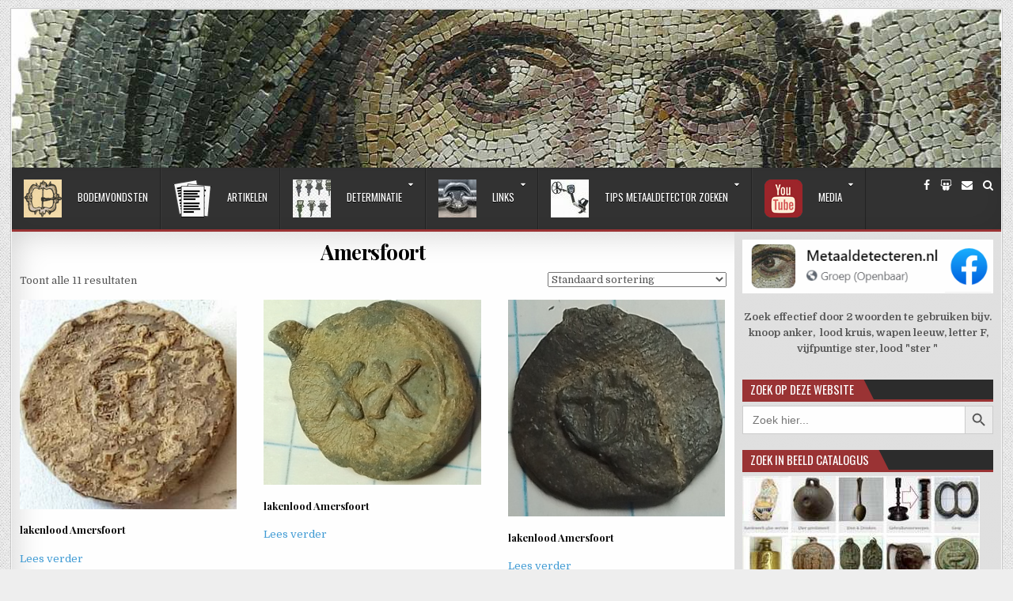

--- FILE ---
content_type: text/html; charset=UTF-8
request_url: https://www.metaaldetecteren.nl/product-categorie/plaats/amersfoort/
body_size: 16113
content:
<!DOCTYPE html>
<html lang="nl">
<head>
<meta charset="UTF-8">
<meta name="viewport" content="width=device-width, initial-scale=1, maximum-scale=1">
<link rel="profile" href="https://gmpg.org/xfn/11">
<link rel="pingback" href="https://www.metaaldetecteren.nl/xmlrpc.php">
<meta name='robots' content='index, follow, max-image-preview:large, max-snippet:-1, max-video-preview:-1' />
<script id="cookieyes" type="text/javascript" src="https://cdn-cookieyes.com/client_data/538794b9cacc5e4f687a5a70/script.js"></script>		<style>img:is([sizes="auto" i], [sizes^="auto," i]) { contain-intrinsic-size: 3000px 1500px }</style>
		
	<!-- This site is optimized with the Yoast SEO plugin v25.6 - https://yoast.com/wordpress/plugins/seo/ -->
	<title>Amersfoort Archieven - Metaaldetecteren.nl</title>
	<link rel="canonical" href="https://www.metaaldetecteren.nl/product-categorie/plaats/republiek-7-verenigde-nederlanden/amersfoort/" />
	<meta property="og:locale" content="nl_NL" />
	<meta property="og:type" content="article" />
	<meta property="og:title" content="Amersfoort Archieven - Metaaldetecteren.nl" />
	<meta property="og:url" content="https://www.metaaldetecteren.nl/product-categorie/plaats/republiek-7-verenigde-nederlanden/amersfoort/" />
	<meta property="og:site_name" content="Metaaldetecteren.nl" />
	<meta name="twitter:card" content="summary_large_image" />
	<script type="application/ld+json" class="yoast-schema-graph">{"@context":"https://schema.org","@graph":[{"@type":"CollectionPage","@id":"https://www.metaaldetecteren.nl/product-categorie/plaats/republiek-7-verenigde-nederlanden/amersfoort/","url":"https://www.metaaldetecteren.nl/product-categorie/plaats/republiek-7-verenigde-nederlanden/amersfoort/","name":"Amersfoort Archieven - Metaaldetecteren.nl","isPartOf":{"@id":"https://www.metaaldetecteren.nl/#website"},"breadcrumb":{"@id":"https://www.metaaldetecteren.nl/product-categorie/plaats/republiek-7-verenigde-nederlanden/amersfoort/#breadcrumb"},"inLanguage":"nl"},{"@type":"BreadcrumbList","@id":"https://www.metaaldetecteren.nl/product-categorie/plaats/republiek-7-verenigde-nederlanden/amersfoort/#breadcrumb","itemListElement":[{"@type":"ListItem","position":1,"name":"Home","item":"https://www.metaaldetecteren.nl/"},{"@type":"ListItem","position":2,"name":"Plaats of staat van herkomst","item":"https://www.metaaldetecteren.nl/product-categorie/plaats/"},{"@type":"ListItem","position":3,"name":"Amersfoort"}]},{"@type":"WebSite","@id":"https://www.metaaldetecteren.nl/#website","url":"https://www.metaaldetecteren.nl/","name":"Metaaldetecteren.nl","description":"Bodemvondsten - Metaaldetector en determinatie","publisher":{"@id":"https://www.metaaldetecteren.nl/#/schema/person/de131891ee37ff1495fe6b605d1f78de"},"potentialAction":[{"@type":"SearchAction","target":{"@type":"EntryPoint","urlTemplate":"https://www.metaaldetecteren.nl/?s={search_term_string}"},"query-input":{"@type":"PropertyValueSpecification","valueRequired":true,"valueName":"search_term_string"}}],"inLanguage":"nl"},{"@type":["Person","Organization"],"@id":"https://www.metaaldetecteren.nl/#/schema/person/de131891ee37ff1495fe6b605d1f78de","name":"Mark Ouwerkerk","image":{"@type":"ImageObject","inLanguage":"nl","@id":"https://www.metaaldetecteren.nl/#/schema/person/image/","url":"https://www.metaaldetecteren.nl/wp-content/uploads/2020/09/cropped-logo-website.png","contentUrl":"https://www.metaaldetecteren.nl/wp-content/uploads/2020/09/cropped-logo-website.png","width":512,"height":512,"caption":"Mark Ouwerkerk"},"logo":{"@id":"https://www.metaaldetecteren.nl/#/schema/person/image/"},"description":"Sinds 2015 ben ik bezig met metaaldetecteren. In 2021 ben ik deze website gestart over geschiedenis, bodemvondsten en determinatie. Beheer en content doe ik zelf. Bereikbaar via info@metaaldetecteren.nl","sameAs":["https://www.metaaldetecteren.nl","https://www.facebook.com/groups/metaaldetecteren.nl"]}]}</script>
	<!-- / Yoast SEO plugin. -->


<link rel='dns-prefetch' href='//www.googletagmanager.com' />
<link rel='dns-prefetch' href='//fonts.googleapis.com' />
<script type="text/javascript" id="wpp-js" src="https://www.metaaldetecteren.nl/wp-content/plugins/wordpress-popular-posts/assets/js/wpp.min.js?ver=7.3.6" data-sampling="0" data-sampling-rate="100" data-api-url="https://www.metaaldetecteren.nl/wp-json/wordpress-popular-posts" data-post-id="0" data-token="f08b8a20bf" data-lang="0" data-debug="0"></script>
		<style>
			.lazyload,
			.lazyloading {
				max-width: 100%;
			}
		</style>
		<link rel='stylesheet' id='wp-block-library-css' href='https://www.metaaldetecteren.nl/wp-includes/css/dist/block-library/style.min.css?ver=6.6.4' type='text/css' media='all' />
<style id='classic-theme-styles-inline-css' type='text/css'>
/*! This file is auto-generated */
.wp-block-button__link{color:#fff;background-color:#32373c;border-radius:9999px;box-shadow:none;text-decoration:none;padding:calc(.667em + 2px) calc(1.333em + 2px);font-size:1.125em}.wp-block-file__button{background:#32373c;color:#fff;text-decoration:none}
</style>
<style id='global-styles-inline-css' type='text/css'>
:root{--wp--preset--aspect-ratio--square: 1;--wp--preset--aspect-ratio--4-3: 4/3;--wp--preset--aspect-ratio--3-4: 3/4;--wp--preset--aspect-ratio--3-2: 3/2;--wp--preset--aspect-ratio--2-3: 2/3;--wp--preset--aspect-ratio--16-9: 16/9;--wp--preset--aspect-ratio--9-16: 9/16;--wp--preset--color--black: #000000;--wp--preset--color--cyan-bluish-gray: #abb8c3;--wp--preset--color--white: #ffffff;--wp--preset--color--pale-pink: #f78da7;--wp--preset--color--vivid-red: #cf2e2e;--wp--preset--color--luminous-vivid-orange: #ff6900;--wp--preset--color--luminous-vivid-amber: #fcb900;--wp--preset--color--light-green-cyan: #7bdcb5;--wp--preset--color--vivid-green-cyan: #00d084;--wp--preset--color--pale-cyan-blue: #8ed1fc;--wp--preset--color--vivid-cyan-blue: #0693e3;--wp--preset--color--vivid-purple: #9b51e0;--wp--preset--gradient--vivid-cyan-blue-to-vivid-purple: linear-gradient(135deg,rgba(6,147,227,1) 0%,rgb(155,81,224) 100%);--wp--preset--gradient--light-green-cyan-to-vivid-green-cyan: linear-gradient(135deg,rgb(122,220,180) 0%,rgb(0,208,130) 100%);--wp--preset--gradient--luminous-vivid-amber-to-luminous-vivid-orange: linear-gradient(135deg,rgba(252,185,0,1) 0%,rgba(255,105,0,1) 100%);--wp--preset--gradient--luminous-vivid-orange-to-vivid-red: linear-gradient(135deg,rgba(255,105,0,1) 0%,rgb(207,46,46) 100%);--wp--preset--gradient--very-light-gray-to-cyan-bluish-gray: linear-gradient(135deg,rgb(238,238,238) 0%,rgb(169,184,195) 100%);--wp--preset--gradient--cool-to-warm-spectrum: linear-gradient(135deg,rgb(74,234,220) 0%,rgb(151,120,209) 20%,rgb(207,42,186) 40%,rgb(238,44,130) 60%,rgb(251,105,98) 80%,rgb(254,248,76) 100%);--wp--preset--gradient--blush-light-purple: linear-gradient(135deg,rgb(255,206,236) 0%,rgb(152,150,240) 100%);--wp--preset--gradient--blush-bordeaux: linear-gradient(135deg,rgb(254,205,165) 0%,rgb(254,45,45) 50%,rgb(107,0,62) 100%);--wp--preset--gradient--luminous-dusk: linear-gradient(135deg,rgb(255,203,112) 0%,rgb(199,81,192) 50%,rgb(65,88,208) 100%);--wp--preset--gradient--pale-ocean: linear-gradient(135deg,rgb(255,245,203) 0%,rgb(182,227,212) 50%,rgb(51,167,181) 100%);--wp--preset--gradient--electric-grass: linear-gradient(135deg,rgb(202,248,128) 0%,rgb(113,206,126) 100%);--wp--preset--gradient--midnight: linear-gradient(135deg,rgb(2,3,129) 0%,rgb(40,116,252) 100%);--wp--preset--font-size--small: 13px;--wp--preset--font-size--medium: 20px;--wp--preset--font-size--large: 36px;--wp--preset--font-size--x-large: 42px;--wp--preset--spacing--20: 0.44rem;--wp--preset--spacing--30: 0.67rem;--wp--preset--spacing--40: 1rem;--wp--preset--spacing--50: 1.5rem;--wp--preset--spacing--60: 2.25rem;--wp--preset--spacing--70: 3.38rem;--wp--preset--spacing--80: 5.06rem;--wp--preset--shadow--natural: 6px 6px 9px rgba(0, 0, 0, 0.2);--wp--preset--shadow--deep: 12px 12px 50px rgba(0, 0, 0, 0.4);--wp--preset--shadow--sharp: 6px 6px 0px rgba(0, 0, 0, 0.2);--wp--preset--shadow--outlined: 6px 6px 0px -3px rgba(255, 255, 255, 1), 6px 6px rgba(0, 0, 0, 1);--wp--preset--shadow--crisp: 6px 6px 0px rgba(0, 0, 0, 1);}:where(.is-layout-flex){gap: 0.5em;}:where(.is-layout-grid){gap: 0.5em;}body .is-layout-flex{display: flex;}.is-layout-flex{flex-wrap: wrap;align-items: center;}.is-layout-flex > :is(*, div){margin: 0;}body .is-layout-grid{display: grid;}.is-layout-grid > :is(*, div){margin: 0;}:where(.wp-block-columns.is-layout-flex){gap: 2em;}:where(.wp-block-columns.is-layout-grid){gap: 2em;}:where(.wp-block-post-template.is-layout-flex){gap: 1.25em;}:where(.wp-block-post-template.is-layout-grid){gap: 1.25em;}.has-black-color{color: var(--wp--preset--color--black) !important;}.has-cyan-bluish-gray-color{color: var(--wp--preset--color--cyan-bluish-gray) !important;}.has-white-color{color: var(--wp--preset--color--white) !important;}.has-pale-pink-color{color: var(--wp--preset--color--pale-pink) !important;}.has-vivid-red-color{color: var(--wp--preset--color--vivid-red) !important;}.has-luminous-vivid-orange-color{color: var(--wp--preset--color--luminous-vivid-orange) !important;}.has-luminous-vivid-amber-color{color: var(--wp--preset--color--luminous-vivid-amber) !important;}.has-light-green-cyan-color{color: var(--wp--preset--color--light-green-cyan) !important;}.has-vivid-green-cyan-color{color: var(--wp--preset--color--vivid-green-cyan) !important;}.has-pale-cyan-blue-color{color: var(--wp--preset--color--pale-cyan-blue) !important;}.has-vivid-cyan-blue-color{color: var(--wp--preset--color--vivid-cyan-blue) !important;}.has-vivid-purple-color{color: var(--wp--preset--color--vivid-purple) !important;}.has-black-background-color{background-color: var(--wp--preset--color--black) !important;}.has-cyan-bluish-gray-background-color{background-color: var(--wp--preset--color--cyan-bluish-gray) !important;}.has-white-background-color{background-color: var(--wp--preset--color--white) !important;}.has-pale-pink-background-color{background-color: var(--wp--preset--color--pale-pink) !important;}.has-vivid-red-background-color{background-color: var(--wp--preset--color--vivid-red) !important;}.has-luminous-vivid-orange-background-color{background-color: var(--wp--preset--color--luminous-vivid-orange) !important;}.has-luminous-vivid-amber-background-color{background-color: var(--wp--preset--color--luminous-vivid-amber) !important;}.has-light-green-cyan-background-color{background-color: var(--wp--preset--color--light-green-cyan) !important;}.has-vivid-green-cyan-background-color{background-color: var(--wp--preset--color--vivid-green-cyan) !important;}.has-pale-cyan-blue-background-color{background-color: var(--wp--preset--color--pale-cyan-blue) !important;}.has-vivid-cyan-blue-background-color{background-color: var(--wp--preset--color--vivid-cyan-blue) !important;}.has-vivid-purple-background-color{background-color: var(--wp--preset--color--vivid-purple) !important;}.has-black-border-color{border-color: var(--wp--preset--color--black) !important;}.has-cyan-bluish-gray-border-color{border-color: var(--wp--preset--color--cyan-bluish-gray) !important;}.has-white-border-color{border-color: var(--wp--preset--color--white) !important;}.has-pale-pink-border-color{border-color: var(--wp--preset--color--pale-pink) !important;}.has-vivid-red-border-color{border-color: var(--wp--preset--color--vivid-red) !important;}.has-luminous-vivid-orange-border-color{border-color: var(--wp--preset--color--luminous-vivid-orange) !important;}.has-luminous-vivid-amber-border-color{border-color: var(--wp--preset--color--luminous-vivid-amber) !important;}.has-light-green-cyan-border-color{border-color: var(--wp--preset--color--light-green-cyan) !important;}.has-vivid-green-cyan-border-color{border-color: var(--wp--preset--color--vivid-green-cyan) !important;}.has-pale-cyan-blue-border-color{border-color: var(--wp--preset--color--pale-cyan-blue) !important;}.has-vivid-cyan-blue-border-color{border-color: var(--wp--preset--color--vivid-cyan-blue) !important;}.has-vivid-purple-border-color{border-color: var(--wp--preset--color--vivid-purple) !important;}.has-vivid-cyan-blue-to-vivid-purple-gradient-background{background: var(--wp--preset--gradient--vivid-cyan-blue-to-vivid-purple) !important;}.has-light-green-cyan-to-vivid-green-cyan-gradient-background{background: var(--wp--preset--gradient--light-green-cyan-to-vivid-green-cyan) !important;}.has-luminous-vivid-amber-to-luminous-vivid-orange-gradient-background{background: var(--wp--preset--gradient--luminous-vivid-amber-to-luminous-vivid-orange) !important;}.has-luminous-vivid-orange-to-vivid-red-gradient-background{background: var(--wp--preset--gradient--luminous-vivid-orange-to-vivid-red) !important;}.has-very-light-gray-to-cyan-bluish-gray-gradient-background{background: var(--wp--preset--gradient--very-light-gray-to-cyan-bluish-gray) !important;}.has-cool-to-warm-spectrum-gradient-background{background: var(--wp--preset--gradient--cool-to-warm-spectrum) !important;}.has-blush-light-purple-gradient-background{background: var(--wp--preset--gradient--blush-light-purple) !important;}.has-blush-bordeaux-gradient-background{background: var(--wp--preset--gradient--blush-bordeaux) !important;}.has-luminous-dusk-gradient-background{background: var(--wp--preset--gradient--luminous-dusk) !important;}.has-pale-ocean-gradient-background{background: var(--wp--preset--gradient--pale-ocean) !important;}.has-electric-grass-gradient-background{background: var(--wp--preset--gradient--electric-grass) !important;}.has-midnight-gradient-background{background: var(--wp--preset--gradient--midnight) !important;}.has-small-font-size{font-size: var(--wp--preset--font-size--small) !important;}.has-medium-font-size{font-size: var(--wp--preset--font-size--medium) !important;}.has-large-font-size{font-size: var(--wp--preset--font-size--large) !important;}.has-x-large-font-size{font-size: var(--wp--preset--font-size--x-large) !important;}
:where(.wp-block-post-template.is-layout-flex){gap: 1.25em;}:where(.wp-block-post-template.is-layout-grid){gap: 1.25em;}
:where(.wp-block-columns.is-layout-flex){gap: 2em;}:where(.wp-block-columns.is-layout-grid){gap: 2em;}
:root :where(.wp-block-pullquote){font-size: 1.5em;line-height: 1.6;}
</style>
<link rel='stylesheet' id='menu-image-css' href='https://www.metaaldetecteren.nl/wp-content/plugins/menu-image/includes/css/menu-image.css?ver=3.13' type='text/css' media='all' />
<link rel='stylesheet' id='dashicons-css' href='https://www.metaaldetecteren.nl/wp-includes/css/dashicons.min.css?ver=6.6.4' type='text/css' media='all' />
<link rel='stylesheet' id='admin-bar-css' href='https://www.metaaldetecteren.nl/wp-includes/css/admin-bar.min.css?ver=6.6.4' type='text/css' media='all' />
<style id='admin-bar-inline-css' type='text/css'>

    /* Hide CanvasJS credits for P404 charts specifically */
    #p404RedirectChart .canvasjs-chart-credit {
        display: none !important;
    }
    
    #p404RedirectChart canvas {
        border-radius: 6px;
    }

    .p404-redirect-adminbar-weekly-title {
        font-weight: bold;
        font-size: 14px;
        color: #fff;
        margin-bottom: 6px;
    }

    #wpadminbar #wp-admin-bar-p404_free_top_button .ab-icon:before {
        content: "\f103";
        color: #dc3545;
        top: 3px;
    }
    
    #wp-admin-bar-p404_free_top_button .ab-item {
        min-width: 80px !important;
        padding: 0px !important;
    }
    
    /* Ensure proper positioning and z-index for P404 dropdown */
    .p404-redirect-adminbar-dropdown-wrap { 
        min-width: 0; 
        padding: 0;
        position: static !important;
    }
    
    #wpadminbar #wp-admin-bar-p404_free_top_button_dropdown {
        position: static !important;
    }
    
    #wpadminbar #wp-admin-bar-p404_free_top_button_dropdown .ab-item {
        padding: 0 !important;
        margin: 0 !important;
    }
    
    .p404-redirect-dropdown-container {
        min-width: 340px;
        padding: 18px 18px 12px 18px;
        background: #23282d !important;
        color: #fff;
        border-radius: 12px;
        box-shadow: 0 8px 32px rgba(0,0,0,0.25);
        margin-top: 10px;
        position: relative !important;
        z-index: 999999 !important;
        display: block !important;
        border: 1px solid #444;
    }
    
    /* Ensure P404 dropdown appears on hover */
    #wpadminbar #wp-admin-bar-p404_free_top_button .p404-redirect-dropdown-container { 
        display: none !important;
    }
    
    #wpadminbar #wp-admin-bar-p404_free_top_button:hover .p404-redirect-dropdown-container { 
        display: block !important;
    }
    
    #wpadminbar #wp-admin-bar-p404_free_top_button:hover #wp-admin-bar-p404_free_top_button_dropdown .p404-redirect-dropdown-container {
        display: block !important;
    }
    
    .p404-redirect-card {
        background: #2c3338;
        border-radius: 8px;
        padding: 18px 18px 12px 18px;
        box-shadow: 0 2px 8px rgba(0,0,0,0.07);
        display: flex;
        flex-direction: column;
        align-items: flex-start;
        border: 1px solid #444;
    }
    
    .p404-redirect-btn {
        display: inline-block;
        background: #dc3545;
        color: #fff !important;
        font-weight: bold;
        padding: 5px 22px;
        border-radius: 8px;
        text-decoration: none;
        font-size: 17px;
        transition: background 0.2s, box-shadow 0.2s;
        margin-top: 8px;
        box-shadow: 0 2px 8px rgba(220,53,69,0.15);
        text-align: center;
        line-height: 1.6;
    }
    
    .p404-redirect-btn:hover {
        background: #c82333;
        color: #fff !important;
        box-shadow: 0 4px 16px rgba(220,53,69,0.25);
    }
    
    /* Prevent conflicts with other admin bar dropdowns */
    #wpadminbar .ab-top-menu > li:hover > .ab-item,
    #wpadminbar .ab-top-menu > li.hover > .ab-item {
        z-index: auto;
    }
    
    #wpadminbar #wp-admin-bar-p404_free_top_button:hover > .ab-item {
        z-index: 999998 !important;
    }
    
</style>
<link rel='stylesheet' id='foobox-free-min-css' href='https://www.metaaldetecteren.nl/wp-content/plugins/foobox-image-lightbox/free/css/foobox.free.min.css?ver=2.7.41' type='text/css' media='all' />
<link rel='stylesheet' id='sow-image-default-8b5b6f678277-css' href='https://www.metaaldetecteren.nl/wp-content/uploads/siteorigin-widgets/sow-image-default-8b5b6f678277.css?ver=6.6.4' type='text/css' media='all' />
<link rel='stylesheet' id='woocommerce-layout-css' href='https://www.metaaldetecteren.nl/wp-content/plugins/woocommerce/assets/css/woocommerce-layout.css?ver=9.8.6' type='text/css' media='all' />
<link rel='stylesheet' id='woocommerce-smallscreen-css' href='https://www.metaaldetecteren.nl/wp-content/plugins/woocommerce/assets/css/woocommerce-smallscreen.css?ver=9.8.6' type='text/css' media='only screen and (max-width: 768px)' />
<link rel='stylesheet' id='woocommerce-general-css' href='https://www.metaaldetecteren.nl/wp-content/plugins/woocommerce/assets/css/woocommerce.css?ver=9.8.6' type='text/css' media='all' />
<style id='woocommerce-inline-inline-css' type='text/css'>
.woocommerce form .form-row .required { visibility: visible; }
</style>
<link rel='stylesheet' id='ivory-search-styles-css' href='https://www.metaaldetecteren.nl/wp-content/plugins/add-search-to-menu/public/css/ivory-search.min.css?ver=5.5.14' type='text/css' media='all' />
<link rel='stylesheet' id='wordpress-popular-posts-css-css' href='https://www.metaaldetecteren.nl/wp-content/plugins/wordpress-popular-posts/assets/css/wpp.css?ver=7.3.6' type='text/css' media='all' />
<link rel='stylesheet' id='brands-styles-css' href='https://www.metaaldetecteren.nl/wp-content/plugins/woocommerce/assets/css/brands.css?ver=9.8.6' type='text/css' media='all' />
<link rel='stylesheet' id='gallerywp-maincss-css' href='https://www.metaaldetecteren.nl/wp-content/themes/gallerywp/style.css' type='text/css' media='all' />
<link rel='stylesheet' id='font-awesome-css' href='https://www.metaaldetecteren.nl/wp-content/themes/gallerywp/assets/css/font-awesome.min.css' type='text/css' media='all' />
<link rel='stylesheet' id='gallerywp-webfont-css' href='//fonts.googleapis.com/css?family=Playfair+Display:400,400i,700,700i|Domine:400,700|Oswald:400,700|Poppins:400,400i,700,700i&#038;display=swap' type='text/css' media='all' />
<link rel='stylesheet' id='recent-posts-widget-with-thumbnails-public-style-css' href='https://www.metaaldetecteren.nl/wp-content/plugins/recent-posts-widget-with-thumbnails/public.css?ver=7.1.1' type='text/css' media='all' />
<link rel='stylesheet' id='__EPYT__style-css' href='https://www.metaaldetecteren.nl/wp-content/plugins/youtube-embed-plus/styles/ytprefs.min.css?ver=14.2.4' type='text/css' media='all' />
<style id='__EPYT__style-inline-css' type='text/css'>

                .epyt-gallery-thumb {
                        width: 33.333%;
                }
                
</style>
<script type="text/javascript" src="https://www.metaaldetecteren.nl/wp-includes/js/tinymce/tinymce.min.js?ver=49110-20201110" id="wp-tinymce-root-js"></script>
<script type="text/javascript" src="https://www.metaaldetecteren.nl/wp-includes/js/tinymce/plugins/compat3x/plugin.min.js?ver=49110-20201110" id="wp-tinymce-js"></script>
<script type="text/javascript" src="https://www.metaaldetecteren.nl/wp-includes/js/jquery/jquery.min.js?ver=3.7.1" id="jquery-core-js"></script>
<script type="text/javascript" src="https://www.metaaldetecteren.nl/wp-includes/js/jquery/jquery-migrate.min.js?ver=3.4.1" id="jquery-migrate-js"></script>
<script type="text/javascript" src="https://www.metaaldetecteren.nl/wp-content/plugins/woocommerce/assets/js/jquery-blockui/jquery.blockUI.min.js?ver=2.7.0-wc.9.8.6" id="jquery-blockui-js" defer="defer" data-wp-strategy="defer"></script>
<script type="text/javascript" src="https://www.metaaldetecteren.nl/wp-content/plugins/woocommerce/assets/js/js-cookie/js.cookie.min.js?ver=2.1.4-wc.9.8.6" id="js-cookie-js" defer="defer" data-wp-strategy="defer"></script>
<script type="text/javascript" id="woocommerce-js-extra">
/* <![CDATA[ */
var woocommerce_params = {"ajax_url":"\/wp-admin\/admin-ajax.php","wc_ajax_url":"\/?wc-ajax=%%endpoint%%","i18n_password_show":"Wachtwoord weergeven","i18n_password_hide":"Verberg wachtwoord"};
/* ]]> */
</script>
<script type="text/javascript" src="https://www.metaaldetecteren.nl/wp-content/plugins/woocommerce/assets/js/frontend/woocommerce.min.js?ver=9.8.6" id="woocommerce-js" defer="defer" data-wp-strategy="defer"></script>
<script type="text/javascript" id="foobox-free-min-js-before">
/* <![CDATA[ */
/* Run FooBox FREE (v2.7.41) */
var FOOBOX = window.FOOBOX = {
	ready: true,
	disableOthers: false,
	o: {wordpress: { enabled: true }, countMessage:'image %index of %total', captions: { dataTitle: ["captionTitle","title"], dataDesc: ["captionDesc","description"] }, rel: '', excludes:'.fbx-link,.nofoobox,.nolightbox,a[href*="pinterest.com/pin/create/button/"]', affiliate : { enabled: false }},
	selectors: [
		".foogallery-container.foogallery-lightbox-foobox", ".foogallery-container.foogallery-lightbox-foobox-free", ".gallery", ".wp-block-gallery", ".wp-caption", ".wp-block-image", "a:has(img[class*=wp-image-])", ".post a:has(img[class*=wp-image-])", ".foobox"
	],
	pre: function( $ ){
		// Custom JavaScript (Pre)
		
	},
	post: function( $ ){
		// Custom JavaScript (Post)
		
		// Custom Captions Code
		
	},
	custom: function( $ ){
		// Custom Extra JS
		
	}
};
/* ]]> */
</script>
<script type="text/javascript" src="https://www.metaaldetecteren.nl/wp-content/plugins/foobox-image-lightbox/free/js/foobox.free.min.js?ver=2.7.41" id="foobox-free-min-js"></script>

<!-- Google tag (gtag.js) snippet toegevoegd door Site Kit -->
<!-- Google Analytics snippet toegevoegd door Site Kit -->
<script type="text/javascript" src="https://www.googletagmanager.com/gtag/js?id=G-2PFXZLQRRS" id="google_gtagjs-js" async></script>
<script type="text/javascript" id="google_gtagjs-js-after">
/* <![CDATA[ */
window.dataLayer = window.dataLayer || [];function gtag(){dataLayer.push(arguments);}
gtag("set","linker",{"domains":["www.metaaldetecteren.nl"]});
gtag("js", new Date());
gtag("set", "developer_id.dZTNiMT", true);
gtag("config", "G-2PFXZLQRRS");
/* ]]> */
</script>
<script type="text/javascript" id="__ytprefs__-js-extra">
/* <![CDATA[ */
var _EPYT_ = {"ajaxurl":"https:\/\/www.metaaldetecteren.nl\/wp-admin\/admin-ajax.php","security":"a6da07429d","gallery_scrolloffset":"20","eppathtoscripts":"https:\/\/www.metaaldetecteren.nl\/wp-content\/plugins\/youtube-embed-plus\/scripts\/","eppath":"https:\/\/www.metaaldetecteren.nl\/wp-content\/plugins\/youtube-embed-plus\/","epresponsiveselector":"[\"iframe.__youtube_prefs_widget__\"]","epdovol":"1","version":"14.2.4","evselector":"iframe.__youtube_prefs__[src], iframe[src*=\"youtube.com\/embed\/\"], iframe[src*=\"youtube-nocookie.com\/embed\/\"]","ajax_compat":"","maxres_facade":"eager","ytapi_load":"light","pause_others":"","stopMobileBuffer":"1","facade_mode":"","not_live_on_channel":""};
/* ]]> */
</script>
<script type="text/javascript" src="https://www.metaaldetecteren.nl/wp-content/plugins/youtube-embed-plus/scripts/ytprefs.min.js?ver=14.2.4" id="__ytprefs__-js"></script>
<meta name="generator" content="Site Kit by Google 1.171.0" />            <style id="wpp-loading-animation-styles">@-webkit-keyframes bgslide{from{background-position-x:0}to{background-position-x:-200%}}@keyframes bgslide{from{background-position-x:0}to{background-position-x:-200%}}.wpp-widget-block-placeholder,.wpp-shortcode-placeholder{margin:0 auto;width:60px;height:3px;background:#dd3737;background:linear-gradient(90deg,#dd3737 0%,#571313 10%,#dd3737 100%);background-size:200% auto;border-radius:3px;-webkit-animation:bgslide 1s infinite linear;animation:bgslide 1s infinite linear}</style>
            		<script>
			document.documentElement.className = document.documentElement.className.replace('no-js', 'js');
		</script>
				<style>
			.no-js img.lazyload {
				display: none;
			}

			figure.wp-block-image img.lazyloading {
				min-width: 150px;
			}

			.lazyload,
			.lazyloading {
				--smush-placeholder-width: 100px;
				--smush-placeholder-aspect-ratio: 1/1;
				width: var(--smush-image-width, var(--smush-placeholder-width)) !important;
				aspect-ratio: var(--smush-image-aspect-ratio, var(--smush-placeholder-aspect-ratio)) !important;
			}

						.lazyload, .lazyloading {
				opacity: 0;
			}

			.lazyloaded {
				opacity: 1;
				transition: opacity 400ms;
				transition-delay: 0ms;
			}

					</style>
			<noscript><style>.woocommerce-product-gallery{ opacity: 1 !important; }</style></noscript>
	    <style type="text/css">
            .gallerywp-site-title, .gallerywp-site-description {position:absolute !important;word-wrap:normal !important;width:1px;height:1px;padding:0;margin:-1px;overflow:hidden;clip:rect(1px,1px,1px,1px);-webkit-clip-path:inset(50%);clip-path:inset(50%);white-space:nowrap;border:0;}
        </style>
    <style type="text/css" id="custom-background-css">
body.custom-background { background-image: url("https://www.metaaldetecteren.nl/wp-content/themes/gallerywp/assets/images/background.png"); background-position: left top; background-size: auto; background-repeat: repeat; background-attachment: fixed; }
</style>
	<link rel="icon" href="https://www.metaaldetecteren.nl/wp-content/uploads/2020/09/cropped-logo-website-e1600087596655-32x32.png" sizes="32x32" />
<link rel="icon" href="https://www.metaaldetecteren.nl/wp-content/uploads/2020/09/cropped-logo-website-e1600087596655-192x192.png" sizes="192x192" />
<link rel="apple-touch-icon" href="https://www.metaaldetecteren.nl/wp-content/uploads/2020/09/cropped-logo-website-e1600087596655-180x180.png" />
<meta name="msapplication-TileImage" content="https://www.metaaldetecteren.nl/wp-content/uploads/2020/09/cropped-logo-website-e1600087596655-270x270.png" />
			<style type="text/css">
					</style>
					<style type="text/css">
					</style>
		</head>

<body data-rsssl=1 class="custom-background gallerywp-animated gallerywp-fadein theme-gallerywp woocommerce woocommerce-page woocommerce-no-js gallerywp gallerywp-no-bottom-widgets" id="gallerywp-site-body" itemscope="itemscope" itemtype="http://schema.org/WebPage">
<a class="skip-link screen-reader-text" href="#gallerywp-posts-wrapper">Skip to content</a>

<div class="gallerywp-outer-wrapper-full">
<div class="gallerywp-outer-wrapper">


<div class="gallerywp-container" id="gallerywp-header" itemscope="itemscope" itemtype="http://schema.org/WPHeader" role="banner">
<div class="gallerywp-head-content clearfix" id="gallerywp-head-content">

<div class="gallerywp-header-image clearfix">
<a href="https://www.metaaldetecteren.nl/" rel="home" class="gallerywp-header-img-link">
    <img data-src="https://www.metaaldetecteren.nl/wp-content/uploads/2021/02/mosaic-metaaldetecteren-klein.jpg" width="1250" height="200" alt="" class="gallerywp-header-img lazyload" src="[data-uri]" style="--smush-placeholder-width: 1250px; --smush-placeholder-aspect-ratio: 1250/200;" />
</a>
</div>


</div><!--/#gallerywp-head-content -->
</div><!--/#gallerywp-header -->

<div class="gallerywp-container gallerywp-primary-menu-container clearfix">
<div class="gallerywp-primary-menu-container-inside clearfix">

<nav class="gallerywp-nav-primary" id="gallerywp-primary-navigation" itemscope="itemscope" itemtype="http://schema.org/SiteNavigationElement" role="navigation" aria-label="Primary Menu">
<button class="gallerywp-primary-responsive-menu-icon" aria-controls="gallerywp-menu-primary-navigation" aria-expanded="false">Menu</button>
<ul id="gallerywp-menu-primary-navigation" class="gallerywp-primary-nav-menu gallerywp-menu-primary"><li id="menu-item-3338" class="menu-item menu-item-type-custom menu-item-object-custom menu-item-3338"><a href="https://www.metaaldetecteren.nl/catalogus" class="menu-image-title-after menu-image-not-hovered"><img width="48" height="48" data-src="https://www.metaaldetecteren.nl/wp-content/uploads/2021/08/icoon-48-bodemvondst-48x48.png" class="menu-image menu-image-title-after lazyload" alt="" decoding="async" src="[data-uri]" style="--smush-placeholder-width: 48px; --smush-placeholder-aspect-ratio: 48/48;" /><span class="menu-image-title-after menu-image-title">Bodemvondsten</span></a></li>
<li id="menu-item-249" class="menu-item menu-item-type-post_type menu-item-object-page menu-item-249"><a href="https://www.metaaldetecteren.nl/metaaldetector-blog/" class="menu-image-title-after menu-image-not-hovered"><img width="48" height="48" data-src="https://www.metaaldetecteren.nl/wp-content/uploads/2022/02/artikelen-48-48x48.png" class="menu-image menu-image-title-after lazyload" alt="" decoding="async" src="[data-uri]" style="--smush-placeholder-width: 48px; --smush-placeholder-aspect-ratio: 48/48;" /><span class="menu-image-title-after menu-image-title">Artikelen</span></a></li>
<li id="menu-item-1678" class="menu-item menu-item-type-post_type menu-item-object-page menu-item-has-children menu-item-1678"><a href="https://www.metaaldetecteren.nl/determinatie-bodemvondsten/" class="menu-image-title-after menu-image-not-hovered"><img width="48" height="48" data-src="https://www.metaaldetecteren.nl/wp-content/uploads/2021/08/icoon-48-determineren-48x48.jpg" class="menu-image menu-image-title-after lazyload" alt="" decoding="async" src="[data-uri]" style="--smush-placeholder-width: 48px; --smush-placeholder-aspect-ratio: 48/48;" /><span class="menu-image-title-after menu-image-title">Determinatie</span></a>
<ul class="sub-menu">
	<li id="menu-item-2498" class="menu-item menu-item-type-post_type menu-item-object-page menu-item-2498"><a href="https://www.metaaldetecteren.nl/determinatie-munten/" class="menu-image-title-after menu-image-not-hovered"><img width="48" height="48" data-src="https://www.metaaldetecteren.nl/wp-content/uploads/2021/08/icoon-48-munt-48x48.jpg" class="menu-image menu-image-title-after lazyload" alt="" decoding="async" src="[data-uri]" style="--smush-placeholder-width: 48px; --smush-placeholder-aspect-ratio: 48/48;" /><span class="menu-image-title-after menu-image-title">Munten Determinatie</span></a></li>
	<li id="menu-item-2499" class="menu-item menu-item-type-post_type menu-item-object-page menu-item-2499"><a href="https://www.metaaldetecteren.nl/knopen-determinatie/" class="menu-image-title-after menu-image-not-hovered"><img width="48" height="48" data-src="https://www.metaaldetecteren.nl/wp-content/uploads/2021/08/icoon-48-knoop.jpg" class="menu-image menu-image-title-after lazyload" alt="" decoding="async" src="[data-uri]" style="--smush-placeholder-width: 48px; --smush-placeholder-aspect-ratio: 48/48;" /><span class="menu-image-title-after menu-image-title">Knopen Determinatie</span></a></li>
	<li id="menu-item-2500" class="menu-item menu-item-type-post_type menu-item-object-page menu-item-2500"><a href="https://www.metaaldetecteren.nl/loodjes-determineren/" class="menu-image-title-after menu-image-not-hovered"><img width="48" height="48" data-src="https://www.metaaldetecteren.nl/wp-content/uploads/2021/08/icoon-48-loodjes-48x48.jpg" class="menu-image menu-image-title-after lazyload" alt="" decoding="async" src="[data-uri]" style="--smush-placeholder-width: 48px; --smush-placeholder-aspect-ratio: 48/48;" /><span class="menu-image-title-after menu-image-title">Loodjes Determineren</span></a></li>
	<li id="menu-item-2841" class="menu-item menu-item-type-post_type menu-item-object-post menu-item-2841"><a href="https://www.metaaldetecteren.nl/2021/02/11/hoefijzer-determinatie/" class="menu-image-title-after menu-image-not-hovered"><img width="48" height="48" data-src="https://www.metaaldetecteren.nl/wp-content/uploads/2021/08/icoon-48-hoefijzer-48x48.jpg" class="menu-image menu-image-title-after lazyload" alt="" decoding="async" src="[data-uri]" style="--smush-placeholder-width: 48px; --smush-placeholder-aspect-ratio: 48/48;" /><span class="menu-image-title-after menu-image-title">Hoefijzer determinatie</span></a></li>
	<li id="menu-item-8762" class="menu-item menu-item-type-post_type menu-item-object-page menu-item-8762"><a href="https://www.metaaldetecteren.nl/determinatie-bodemvondsten/">Determinatie Bodemvondsten</a></li>
	<li id="menu-item-2842" class="menu-item menu-item-type-post_type menu-item-object-post menu-item-2842"><a href="https://www.metaaldetecteren.nl/2020/10/23/wapenschild-en-familiewapen/" class="menu-image-title-after menu-image-not-hovered"><img width="48" height="48" data-src="https://www.metaaldetecteren.nl/wp-content/uploads/2021/08/icoon-48-wapenschild-48x48.png" class="menu-image menu-image-title-after lazyload" alt="" decoding="async" src="[data-uri]" style="--smush-placeholder-width: 48px; --smush-placeholder-aspect-ratio: 48/48;" /><span class="menu-image-title-after menu-image-title">Wapenschild en familiewapen</span></a></li>
	<li id="menu-item-5557" class="menu-item menu-item-type-post_type menu-item-object-page menu-item-5557"><a href="https://www.metaaldetecteren.nl/pan-determinatieboom/">PAN determinatieboom</a></li>
</ul>
</li>
<li id="menu-item-3654" class="menu-item menu-item-type-post_type menu-item-object-page menu-item-has-children menu-item-3654"><a href="https://www.metaaldetecteren.nl/links/" class="menu-image-title-after menu-image-not-hovered"><img width="48" height="48" data-src="https://www.metaaldetecteren.nl/wp-content/uploads/2022/02/link-48-48x48.jpg" class="menu-image menu-image-title-after lazyload" alt="" decoding="async" src="[data-uri]" style="--smush-placeholder-width: 48px; --smush-placeholder-aspect-ratio: 48/48;" /><span class="menu-image-title-after menu-image-title">Links</span></a>
<ul class="sub-menu">
	<li id="menu-item-3642" class="menu-item menu-item-type-post_type menu-item-object-page menu-item-3642"><a href="https://www.metaaldetecteren.nl/wie/" class="menu-image-title-after menu-image-not-hovered"><img width="48" height="48" data-src="https://www.metaaldetecteren.nl/wp-content/uploads/2021/08/icoon-48-mark-ouwerkerk-48x48.jpg" class="menu-image menu-image-title-after lazyload" alt="" decoding="async" src="[data-uri]" style="--smush-placeholder-width: 48px; --smush-placeholder-aspect-ratio: 48/48;" /><span class="menu-image-title-after menu-image-title">Wie</span></a></li>
	<li id="menu-item-5433" class="menu-item menu-item-type-custom menu-item-object-custom menu-item-5433"><a href="https://www.facebook.com/groups/metaaldetecteren.nl" class="menu-image-title-after menu-image-not-hovered"><img width="48" height="47" data-src="https://www.metaaldetecteren.nl/wp-content/uploads/2022/01/fb-48x48-1.png" class="menu-image menu-image-title-after lazyload" alt="" decoding="async" src="[data-uri]" style="--smush-placeholder-width: 48px; --smush-placeholder-aspect-ratio: 48/47;" /><span class="menu-image-title-after menu-image-title">Facebook Metaaldetecteren</span></a></li>
	<li id="menu-item-11581" class="menu-item menu-item-type-custom menu-item-object-custom menu-item-11581"><a href="https://www.metaaldetecteren.nl/geavanceerd-zoeken/">Geavanceerd Zoeken</a></li>
</ul>
</li>
<li id="menu-item-1892" class="menu-item menu-item-type-post_type menu-item-object-page menu-item-has-children menu-item-1892"><a href="https://www.metaaldetecteren.nl/tips-metaaldetector/" class="menu-image-title-after menu-image-not-hovered"><img width="48" height="48" data-src="https://www.metaaldetecteren.nl/wp-content/uploads/2021/08/icoon-48-metaaldetector-48x48.jpg" class="menu-image menu-image-title-after lazyload" alt="" decoding="async" src="[data-uri]" style="--smush-placeholder-width: 48px; --smush-placeholder-aspect-ratio: 48/48;" /><span class="menu-image-title-after menu-image-title">Tips metaaldetector zoeken</span></a>
<ul class="sub-menu">
	<li id="menu-item-2496" class="menu-item menu-item-type-post_type menu-item-object-page menu-item-2496"><a href="https://www.metaaldetecteren.nl/tips-metaaldetector/" class="menu-image-title-after menu-image-not-hovered"><img width="48" height="48" data-src="https://www.metaaldetecteren.nl/wp-content/uploads/2021/08/icoon-48-algemeen-48x48.jpg" class="menu-image menu-image-title-after lazyload" alt="" decoding="async" src="[data-uri]" style="--smush-placeholder-width: 48px; --smush-placeholder-aspect-ratio: 48/48;" /><span class="menu-image-title-after menu-image-title">Algemeen</span></a></li>
	<li id="menu-item-2497" class="menu-item menu-item-type-post_type menu-item-object-page menu-item-2497"><a href="https://www.metaaldetecteren.nl/metaaldetecteren-kaarten/" class="menu-image-title-after menu-image-not-hovered"><img width="48" height="48" data-src="https://www.metaaldetecteren.nl/wp-content/uploads/2021/08/icoon-48-kaart-48x48.png" class="menu-image menu-image-title-after lazyload" alt="" decoding="async" src="[data-uri]" style="--smush-placeholder-width: 48px; --smush-placeholder-aspect-ratio: 48/48;" /><span class="menu-image-title-after menu-image-title">Metaaldetecteren kaarten</span></a></li>
	<li id="menu-item-8763" class="menu-item menu-item-type-post_type menu-item-object-page menu-item-8763"><a href="https://www.metaaldetecteren.nl/determinatie-bodemvondsten/">Determinatie Bodemvondsten</a></li>
	<li id="menu-item-5615" class="menu-item menu-item-type-custom menu-item-object-custom menu-item-5615"><a href="https://www.metaaldetecteren.nl/product-categorie/informatief/boek/">Boeken</a></li>
</ul>
</li>
<li id="menu-item-2461" class="menu-item menu-item-type-post_type menu-item-object-page menu-item-has-children menu-item-2461"><a href="https://www.metaaldetecteren.nl/metaaldetector-tv-series/" class="menu-image-title-after menu-image-not-hovered"><img width="48" height="48" data-src="https://www.metaaldetecteren.nl/wp-content/uploads/2021/08/icoon-48-youtube-48x48.png" class="menu-image menu-image-title-after lazyload" alt="" decoding="async" src="[data-uri]" style="--smush-placeholder-width: 48px; --smush-placeholder-aspect-ratio: 48/48;" /><span class="menu-image-title-after menu-image-title">Media</span></a>
<ul class="sub-menu">
	<li id="menu-item-2493" class="menu-item menu-item-type-post_type menu-item-object-page menu-item-2493"><a href="https://www.metaaldetecteren.nl/metaaldetector-youtube-kanalen/" class="menu-image-title-after menu-image-not-hovered"><img width="48" height="48" data-src="https://www.metaaldetecteren.nl/wp-content/uploads/2021/08/icoon-48-youtube-48x48.png" class="menu-image menu-image-title-after lazyload" alt="" decoding="async" src="[data-uri]" style="--smush-placeholder-width: 48px; --smush-placeholder-aspect-ratio: 48/48;" /><span class="menu-image-title-after menu-image-title">Youtube kanalen</span></a></li>
	<li id="menu-item-2494" class="menu-item menu-item-type-post_type menu-item-object-page menu-item-2494"><a href="https://www.metaaldetecteren.nl/metaaldetector-tv-series/">Metaaldetector TV series</a></li>
	<li id="menu-item-2676" class="menu-item menu-item-type-post_type menu-item-object-post menu-item-2676"><a href="https://www.metaaldetecteren.nl/2021/01/01/the-underground-history-show/">The Underground History Show</a></li>
	<li id="menu-item-2495" class="menu-item menu-item-type-post_type menu-item-object-post menu-item-2495"><a href="https://www.metaaldetecteren.nl/2021/02/14/tv-serie-dutch-adventure-hunters/">TV-serie Dutch Adventure Hunters</a></li>
</ul>
</li>
</ul></nav>


<div class='gallerywp-top-social-icons'>
                    <a href="https://www.facebook.com/groups/metaaldetecteren.nl" target="_blank" class="gallerywp-social-icon-facebook" title="Facebook"><i class="fa fa-facebook" aria-hidden="true"></i></a>                                                                                                                <a href="https://www.counselpraktijk.nl/" target="_blank" class="gallerywp-social-icon-slideshare" title="SlideShare"><i class="fa fa-slideshare" aria-hidden="true"></i></a>                    <a href="mailto:info@metaaldetecteren.nl" class="gallerywp-social-icon-email" title="Email Us"><i class="fa fa-envelope" aria-hidden="true"></i></a>        <a href="#" title="Search" class="gallerywp-social-search-icon"><i class="fa fa-search"></i></a>
</div>


<div class='gallerywp-social-search-box'>
							<style type="text/css" media="screen">
							#is-ajax-search-result-373 .is-highlight { background-color: #2750ba !important;}
							#is-ajax-search-result-373 .meta .is-highlight { background-color: transparent !important;}
							</style>
						<form data-min-no-for-search=1 data-result-box-max-height=400 data-form-id=373 class="is-search-form is-form-style is-form-style-3 is-form-id-373 is-ajax-search" action="https://www.metaaldetecteren.nl/" method="get" role="search" ><label for="is-search-input-373"><span class="is-screen-reader-text">Zoek naar:</span><input  type="search" id="is-search-input-373" name="s" value="" class="is-search-input" placeholder="Zoek hier..." autocomplete=off /><span class="is-loader-image lazyload" style="display: none;background-image:inherit;"  data-bg-image="url(https://www.metaaldetecteren.nl/wp-content/plugins/add-search-to-menu/public/images/spinner.gif)"></span></label><button type="submit" class="is-search-submit"><span class="is-screen-reader-text">Zoekknop</span><span class="is-search-icon"><svg focusable="false" aria-label="Zoeken" xmlns="http://www.w3.org/2000/svg" viewBox="0 0 24 24" width="24px"><path d="M15.5 14h-.79l-.28-.27C15.41 12.59 16 11.11 16 9.5 16 5.91 13.09 3 9.5 3S3 5.91 3 9.5 5.91 16 9.5 16c1.61 0 3.09-.59 4.23-1.57l.27.28v.79l5 4.99L20.49 19l-4.99-5zm-6 0C7.01 14 5 11.99 5 9.5S7.01 5 9.5 5 14 7.01 14 9.5 11.99 14 9.5 14z"></path></svg></span></button></form></div>

</div>
</div>

<div class="gallerywp-container clearfix" id="gallerywp-wrapper">
<div class="gallerywp-content-wrapper clearfix" id="gallerywp-content-wrapper">
<div class='gallerywp-main-wrapper clearfix' id='gallerywp-main-wrapper' itemscope='itemscope' itemtype='http://schema.org/Blog' role='main'>
<div class='theiaStickySidebar'>
<div class="gallerywp-main-wrapper-inside clearfix">




<div class='gallerywp-posts-wrapper' id='gallerywp-posts-wrapper'>


    
<article id="post-0" class="gallerywp-post-singular post-0 page type-page status-publish hentry">

    <header class="entry-header">
        <h1 class="post-title entry-title"><a href="" rel="bookmark">Amersfoort</a></h1>    </header><!-- .entry-header -->

    <div class="entry-content clearfix">
            <div class="woocommerce columns-3 "><div class="woocommerce-notices-wrapper"></div><p class="woocommerce-result-count" >
	Toont alle 11 resultaten</p>
<form class="woocommerce-ordering" method="get">
		<select
		name="orderby"
		class="orderby"
					aria-label="Winkelbestelling"
			>
					<option value="menu_order"  selected='selected'>Standaard sortering</option>
					<option value="popularity" >Sorteer op populariteit</option>
					<option value="date" >Sorteren op nieuwste</option>
					<option value="price" >Sorteer op prijs: laag naar hoog</option>
					<option value="price-desc" >Sorteer op prijs: hoog naar laag</option>
			</select>
	<input type="hidden" name="paged" value="1" />
	</form>
<ul class="products columns-3">
<li class="product type-product post-1789 status-publish first instock product_cat-039-akker-vuchtpolder product_cat-amersfoort product_cat-lakenlood product_tag-kruis has-post-thumbnail shipping-taxable product-type-simple">
	<a href="https://www.metaaldetecteren.nl/product/lakenlood-amersfoort-39-1/" class="woocommerce-LoopProduct-link woocommerce-loop-product__link"><img width="283" height="273" data-src="https://www.metaaldetecteren.nl/wp-content/uploads/2021/01/lakenlood-amersfoort-39-1-vz.jpg" class="attachment-woocommerce_thumbnail size-woocommerce_thumbnail lazyload" alt="lakenlood Amersfoort" decoding="async" src="[data-uri]" style="--smush-placeholder-width: 283px; --smush-placeholder-aspect-ratio: 283/273;" /><h2 class="woocommerce-loop-product__title">lakenlood Amersfoort</h2>
</a><a href="https://www.metaaldetecteren.nl/product/lakenlood-amersfoort-39-1/" aria-describedby="woocommerce_loop_add_to_cart_link_describedby_1789" data-quantity="1" class="button product_type_simple" data-product_id="1789" data-product_sku="" aria-label="Meer informatie over &#039;lakenlood Amersfoort&#039;" rel="nofollow" data-success_message="">Lees verder</a>	<span id="woocommerce_loop_add_to_cart_link_describedby_1789" class="screen-reader-text">
			</span>
</li>
<li class="product type-product post-4856 status-publish instock product_cat-amersfoort product_cat-cat007 product_cat-lakenlood product_tag-bombazijn has-post-thumbnail shipping-taxable product-type-simple">
	<a href="https://www.metaaldetecteren.nl/product/textiellood-amersfoort-cat007-2/" class="woocommerce-LoopProduct-link woocommerce-loop-product__link"><img width="300" height="256" data-src="https://www.metaaldetecteren.nl/wp-content/uploads/2021/12/textiellood-Amersfoort-cat007-2vz.jpg" class="attachment-woocommerce_thumbnail size-woocommerce_thumbnail lazyload" alt="lakenlood Amersfoort" decoding="async" data-srcset="https://www.metaaldetecteren.nl/wp-content/uploads/2021/12/textiellood-Amersfoort-cat007-2vz.jpg 300w, https://www.metaaldetecteren.nl/wp-content/uploads/2021/12/textiellood-Amersfoort-cat007-2vz-24x20.jpg 24w, https://www.metaaldetecteren.nl/wp-content/uploads/2021/12/textiellood-Amersfoort-cat007-2vz-36x31.jpg 36w, https://www.metaaldetecteren.nl/wp-content/uploads/2021/12/textiellood-Amersfoort-cat007-2vz-48x41.jpg 48w" data-sizes="(max-width: 300px) 100vw, 300px" src="[data-uri]" style="--smush-placeholder-width: 300px; --smush-placeholder-aspect-ratio: 300/256;" /><h2 class="woocommerce-loop-product__title">lakenlood Amersfoort</h2>
</a><a href="https://www.metaaldetecteren.nl/product/textiellood-amersfoort-cat007-2/" aria-describedby="woocommerce_loop_add_to_cart_link_describedby_4856" data-quantity="1" class="button product_type_simple" data-product_id="4856" data-product_sku="" aria-label="Meer informatie over &#039;lakenlood Amersfoort&#039;" rel="nofollow" data-success_message="">Lees verder</a>	<span id="woocommerce_loop_add_to_cart_link_describedby_4856" class="screen-reader-text">
			</span>
</li>
<li class="product type-product post-6710 status-publish last instock product_cat-amersfoort product_cat-cat011 product_cat-lakenlood has-post-thumbnail shipping-taxable product-type-simple">
	<a href="https://www.metaaldetecteren.nl/product/lood-amersfoort-xx-cat011-117/" class="woocommerce-LoopProduct-link woocommerce-loop-product__link"><img width="300" height="300" data-src="https://www.metaaldetecteren.nl/wp-content/uploads/2022/04/lood-cat011-117kz.jpg" class="attachment-woocommerce_thumbnail size-woocommerce_thumbnail lazyload" alt="lakenlood Amersfoort" decoding="async" data-srcset="https://www.metaaldetecteren.nl/wp-content/uploads/2022/04/lood-cat011-117kz.jpg 300w, https://www.metaaldetecteren.nl/wp-content/uploads/2022/04/lood-cat011-117kz-150x150.jpg 150w, https://www.metaaldetecteren.nl/wp-content/uploads/2022/04/lood-cat011-117kz-100x100.jpg 100w, https://www.metaaldetecteren.nl/wp-content/uploads/2022/04/lood-cat011-117kz-24x24.jpg 24w, https://www.metaaldetecteren.nl/wp-content/uploads/2022/04/lood-cat011-117kz-36x36.jpg 36w, https://www.metaaldetecteren.nl/wp-content/uploads/2022/04/lood-cat011-117kz-48x48.jpg 48w" data-sizes="(max-width: 300px) 100vw, 300px" src="[data-uri]" style="--smush-placeholder-width: 300px; --smush-placeholder-aspect-ratio: 300/300;" /><h2 class="woocommerce-loop-product__title">lakenlood Amersfoort</h2>
</a><a href="https://www.metaaldetecteren.nl/product/lood-amersfoort-xx-cat011-117/" aria-describedby="woocommerce_loop_add_to_cart_link_describedby_6710" data-quantity="1" class="button product_type_simple" data-product_id="6710" data-product_sku="" aria-label="Meer informatie over &#039;lakenlood Amersfoort&#039;" rel="nofollow" data-success_message="">Lees verder</a>	<span id="woocommerce_loop_add_to_cart_link_describedby_6710" class="screen-reader-text">
			</span>
</li>
<li class="product type-product post-6911 status-publish first instock product_cat-amersfoort product_cat-cat002 product_cat-lakenlood has-post-thumbnail shipping-taxable product-type-simple">
	<a href="https://www.metaaldetecteren.nl/product/lakenlood-amersfoort/" class="woocommerce-LoopProduct-link woocommerce-loop-product__link"><img width="300" height="350" data-src="https://www.metaaldetecteren.nl/wp-content/uploads/2022/04/lood-cat002-41.jpg" class="attachment-woocommerce_thumbnail size-woocommerce_thumbnail lazyload" alt="lakenlood Amersfoort" decoding="async" data-srcset="https://www.metaaldetecteren.nl/wp-content/uploads/2022/04/lood-cat002-41.jpg 300w, https://www.metaaldetecteren.nl/wp-content/uploads/2022/04/lood-cat002-41-21x24.jpg 21w, https://www.metaaldetecteren.nl/wp-content/uploads/2022/04/lood-cat002-41-31x36.jpg 31w, https://www.metaaldetecteren.nl/wp-content/uploads/2022/04/lood-cat002-41-41x48.jpg 41w" data-sizes="(max-width: 300px) 100vw, 300px" src="[data-uri]" style="--smush-placeholder-width: 300px; --smush-placeholder-aspect-ratio: 300/350;" /><h2 class="woocommerce-loop-product__title">lakenlood Amersfoort</h2>
</a><a href="https://www.metaaldetecteren.nl/product/lakenlood-amersfoort/" aria-describedby="woocommerce_loop_add_to_cart_link_describedby_6911" data-quantity="1" class="button product_type_simple" data-product_id="6911" data-product_sku="" aria-label="Meer informatie over &#039;lakenlood Amersfoort&#039;" rel="nofollow" data-success_message="">Lees verder</a>	<span id="woocommerce_loop_add_to_cart_link_describedby_6911" class="screen-reader-text">
			</span>
</li>
<li class="product type-product post-11270 status-publish instock product_cat-amersfoort product_cat-cat002 product_cat-lakenlood product_tag-bombazijn has-post-thumbnail shipping-taxable product-type-simple">
	<a href="https://www.metaaldetecteren.nl/product/lakenlood-amersfoort-2/" class="woocommerce-LoopProduct-link woocommerce-loop-product__link"><img width="300" height="347" data-src="https://www.metaaldetecteren.nl/wp-content/uploads/2023/02/lood-cat002-62.jpg" class="attachment-woocommerce_thumbnail size-woocommerce_thumbnail lazyload" alt="lakenlood Amersfoort" decoding="async" data-srcset="https://www.metaaldetecteren.nl/wp-content/uploads/2023/02/lood-cat002-62.jpg 300w, https://www.metaaldetecteren.nl/wp-content/uploads/2023/02/lood-cat002-62-21x24.jpg 21w, https://www.metaaldetecteren.nl/wp-content/uploads/2023/02/lood-cat002-62-31x36.jpg 31w, https://www.metaaldetecteren.nl/wp-content/uploads/2023/02/lood-cat002-62-41x48.jpg 41w" data-sizes="(max-width: 300px) 100vw, 300px" src="[data-uri]" style="--smush-placeholder-width: 300px; --smush-placeholder-aspect-ratio: 300/347;" /><h2 class="woocommerce-loop-product__title">lakenlood Amersfoort</h2>
</a><a href="https://www.metaaldetecteren.nl/product/lakenlood-amersfoort-2/" aria-describedby="woocommerce_loop_add_to_cart_link_describedby_11270" data-quantity="1" class="button product_type_simple" data-product_id="11270" data-product_sku="" aria-label="Meer informatie over &#039;lakenlood Amersfoort&#039;" rel="nofollow" data-success_message="">Lees verder</a>	<span id="woocommerce_loop_add_to_cart_link_describedby_11270" class="screen-reader-text">
			</span>
</li>
<li class="product type-product post-11517 status-publish last instock product_cat-amersfoort product_cat-cat035 product_cat-lakenlood has-post-thumbnail shipping-taxable product-type-simple">
	<a href="https://www.metaaldetecteren.nl/product/lakenlood-amersfoort-3/" class="woocommerce-LoopProduct-link woocommerce-loop-product__link"><img width="300" height="563" data-src="https://www.metaaldetecteren.nl/wp-content/uploads/2023/03/lakenlood-cat035-5.jpg" class="attachment-woocommerce_thumbnail size-woocommerce_thumbnail lazyload" alt="lakenlood Amersfoort" decoding="async" data-srcset="https://www.metaaldetecteren.nl/wp-content/uploads/2023/03/lakenlood-cat035-5.jpg 300w, https://www.metaaldetecteren.nl/wp-content/uploads/2023/03/lakenlood-cat035-5-213x400.jpg 213w, https://www.metaaldetecteren.nl/wp-content/uploads/2023/03/lakenlood-cat035-5-13x24.jpg 13w, https://www.metaaldetecteren.nl/wp-content/uploads/2023/03/lakenlood-cat035-5-19x36.jpg 19w, https://www.metaaldetecteren.nl/wp-content/uploads/2023/03/lakenlood-cat035-5-26x48.jpg 26w" data-sizes="(max-width: 300px) 100vw, 300px" src="[data-uri]" style="--smush-placeholder-width: 300px; --smush-placeholder-aspect-ratio: 300/563;" /><h2 class="woocommerce-loop-product__title">lakenlood Amersfoort</h2>
</a><a href="https://www.metaaldetecteren.nl/product/lakenlood-amersfoort-3/" aria-describedby="woocommerce_loop_add_to_cart_link_describedby_11517" data-quantity="1" class="button product_type_simple" data-product_id="11517" data-product_sku="" aria-label="Meer informatie over &#039;lakenlood Amersfoort&#039;" rel="nofollow" data-success_message="">Lees verder</a>	<span id="woocommerce_loop_add_to_cart_link_describedby_11517" class="screen-reader-text">
			</span>
</li>
<li class="product type-product post-17195 status-publish first instock product_cat-amersfoort product_cat-cat085 product_cat-lakenlood has-post-thumbnail shipping-taxable product-type-simple">
	<a href="https://www.metaaldetecteren.nl/product/lakenlood-amersfoort-1641/" class="woocommerce-LoopProduct-link woocommerce-loop-product__link"><img width="300" height="297" data-src="https://www.metaaldetecteren.nl/wp-content/uploads/2024/07/textiellood-cat085-amersfoort-3b.png" class="attachment-woocommerce_thumbnail size-woocommerce_thumbnail lazyload" alt="lakenlood Amersfoort 1641" decoding="async" data-srcset="https://www.metaaldetecteren.nl/wp-content/uploads/2024/07/textiellood-cat085-amersfoort-3b.png 300w, https://www.metaaldetecteren.nl/wp-content/uploads/2024/07/textiellood-cat085-amersfoort-3b-150x150.png 150w, https://www.metaaldetecteren.nl/wp-content/uploads/2024/07/textiellood-cat085-amersfoort-3b-100x100.png 100w, https://www.metaaldetecteren.nl/wp-content/uploads/2024/07/textiellood-cat085-amersfoort-3b-24x24.png 24w, https://www.metaaldetecteren.nl/wp-content/uploads/2024/07/textiellood-cat085-amersfoort-3b-36x36.png 36w, https://www.metaaldetecteren.nl/wp-content/uploads/2024/07/textiellood-cat085-amersfoort-3b-48x48.png 48w" data-sizes="(max-width: 300px) 100vw, 300px" src="[data-uri]" style="--smush-placeholder-width: 300px; --smush-placeholder-aspect-ratio: 300/297;" /><h2 class="woocommerce-loop-product__title">lakenlood Amersfoort 1641</h2>
</a><a href="https://www.metaaldetecteren.nl/product/lakenlood-amersfoort-1641/" aria-describedby="woocommerce_loop_add_to_cart_link_describedby_17195" data-quantity="1" class="button product_type_simple" data-product_id="17195" data-product_sku="" aria-label="Meer informatie over &#039;lakenlood Amersfoort 1641&#039;" rel="nofollow" data-success_message="">Lees verder</a>	<span id="woocommerce_loop_add_to_cart_link_describedby_17195" class="screen-reader-text">
			</span>
</li>
<li class="product type-product post-4185 status-publish instock product_cat-amersfoort product_cat-cat001 product_cat-lakenlood has-post-thumbnail shipping-taxable product-type-simple">
	<a href="https://www.metaaldetecteren.nl/product/lakenlood-amersfoort-1666/" class="woocommerce-LoopProduct-link woocommerce-loop-product__link"><img width="300" height="241" data-src="https://www.metaaldetecteren.nl/wp-content/uploads/2021/11/lakenlood-Amersfoort-1666-cat001-60-300x241.jpg" class="attachment-woocommerce_thumbnail size-woocommerce_thumbnail lazyload" alt="lakenlood Amersfoort 1666" decoding="async" data-srcset="https://www.metaaldetecteren.nl/wp-content/uploads/2021/11/lakenlood-Amersfoort-1666-cat001-60-300x241.jpg 300w, https://www.metaaldetecteren.nl/wp-content/uploads/2021/11/lakenlood-Amersfoort-1666-cat001-60-24x19.jpg 24w, https://www.metaaldetecteren.nl/wp-content/uploads/2021/11/lakenlood-Amersfoort-1666-cat001-60-36x29.jpg 36w, https://www.metaaldetecteren.nl/wp-content/uploads/2021/11/lakenlood-Amersfoort-1666-cat001-60-48x38.jpg 48w, https://www.metaaldetecteren.nl/wp-content/uploads/2021/11/lakenlood-Amersfoort-1666-cat001-60.jpg 464w" data-sizes="(max-width: 300px) 100vw, 300px" src="[data-uri]" style="--smush-placeholder-width: 300px; --smush-placeholder-aspect-ratio: 300/241;" /><h2 class="woocommerce-loop-product__title">lakenlood Amersfoort 1666</h2>
</a><a href="https://www.metaaldetecteren.nl/product/lakenlood-amersfoort-1666/" aria-describedby="woocommerce_loop_add_to_cart_link_describedby_4185" data-quantity="1" class="button product_type_simple" data-product_id="4185" data-product_sku="" aria-label="Meer informatie over &#039;lakenlood Amersfoort 1666&#039;" rel="nofollow" data-success_message="">Lees verder</a>	<span id="woocommerce_loop_add_to_cart_link_describedby_4185" class="screen-reader-text">
			</span>
</li>
<li class="product type-product post-6709 status-publish last instock product_cat-amersfoort product_cat-cat011 product_cat-lakenlood has-post-thumbnail shipping-taxable product-type-simple">
	<a href="https://www.metaaldetecteren.nl/product/lood-amersfoort-1668/" class="woocommerce-LoopProduct-link woocommerce-loop-product__link"><img width="300" height="300" data-src="https://www.metaaldetecteren.nl/wp-content/uploads/2022/04/lood-cat011-116.jpg" class="attachment-woocommerce_thumbnail size-woocommerce_thumbnail lazyload" alt="lakenlood Amersfoort 1668" decoding="async" data-srcset="https://www.metaaldetecteren.nl/wp-content/uploads/2022/04/lood-cat011-116.jpg 300w, https://www.metaaldetecteren.nl/wp-content/uploads/2022/04/lood-cat011-116-150x150.jpg 150w, https://www.metaaldetecteren.nl/wp-content/uploads/2022/04/lood-cat011-116-100x100.jpg 100w, https://www.metaaldetecteren.nl/wp-content/uploads/2022/04/lood-cat011-116-24x24.jpg 24w, https://www.metaaldetecteren.nl/wp-content/uploads/2022/04/lood-cat011-116-36x36.jpg 36w, https://www.metaaldetecteren.nl/wp-content/uploads/2022/04/lood-cat011-116-48x48.jpg 48w" data-sizes="(max-width: 300px) 100vw, 300px" src="[data-uri]" style="--smush-placeholder-width: 300px; --smush-placeholder-aspect-ratio: 300/300;" /><h2 class="woocommerce-loop-product__title">lakenlood Amersfoort 1668</h2>
</a><a href="https://www.metaaldetecteren.nl/product/lood-amersfoort-1668/" aria-describedby="woocommerce_loop_add_to_cart_link_describedby_6709" data-quantity="1" class="button product_type_simple" data-product_id="6709" data-product_sku="" aria-label="Meer informatie over &#039;lakenlood Amersfoort 1668&#039;" rel="nofollow" data-success_message="">Lees verder</a>	<span id="woocommerce_loop_add_to_cart_link_describedby_6709" class="screen-reader-text">
			</span>
</li>
<li class="product type-product post-17193 status-publish first instock product_cat-amersfoort product_cat-cat085 product_cat-lakenlood has-post-thumbnail shipping-taxable product-type-simple">
	<a href="https://www.metaaldetecteren.nl/product/lakenlood-amersfoort-1688/" class="woocommerce-LoopProduct-link woocommerce-loop-product__link"><img width="300" height="286" data-src="https://www.metaaldetecteren.nl/wp-content/uploads/2024/07/textiellood-cat085-amersfoort-2b.png" class="attachment-woocommerce_thumbnail size-woocommerce_thumbnail lazyload" alt="lakenlood Amersfoort 1688" decoding="async" data-srcset="https://www.metaaldetecteren.nl/wp-content/uploads/2024/07/textiellood-cat085-amersfoort-2b.png 300w, https://www.metaaldetecteren.nl/wp-content/uploads/2024/07/textiellood-cat085-amersfoort-2b-24x24.png 24w, https://www.metaaldetecteren.nl/wp-content/uploads/2024/07/textiellood-cat085-amersfoort-2b-36x34.png 36w, https://www.metaaldetecteren.nl/wp-content/uploads/2024/07/textiellood-cat085-amersfoort-2b-48x46.png 48w" data-sizes="(max-width: 300px) 100vw, 300px" src="[data-uri]" style="--smush-placeholder-width: 300px; --smush-placeholder-aspect-ratio: 300/286;" /><h2 class="woocommerce-loop-product__title">lakenlood Amersfoort 1688</h2>
</a><a href="https://www.metaaldetecteren.nl/product/lakenlood-amersfoort-1688/" aria-describedby="woocommerce_loop_add_to_cart_link_describedby_17193" data-quantity="1" class="button product_type_simple" data-product_id="17193" data-product_sku="" aria-label="Meer informatie over &#039;lakenlood Amersfoort 1688&#039;" rel="nofollow" data-success_message="">Lees verder</a>	<span id="woocommerce_loop_add_to_cart_link_describedby_17193" class="screen-reader-text">
			</span>
</li>
<li class="product type-product post-6910 status-publish instock product_cat-amersfoort product_cat-cat002 product_cat-lakenlood has-post-thumbnail shipping-taxable product-type-simple">
	<a href="https://www.metaaldetecteren.nl/product/lakenlood-amersfoort-lood-cat002-40/" class="woocommerce-LoopProduct-link woocommerce-loop-product__link"><img width="300" height="251" data-src="https://www.metaaldetecteren.nl/wp-content/uploads/2022/04/lood-cat002-40.jpg" class="attachment-woocommerce_thumbnail size-woocommerce_thumbnail lazyload" alt="lakenlood Amersfoort lood-cat002-40" decoding="async" data-srcset="https://www.metaaldetecteren.nl/wp-content/uploads/2022/04/lood-cat002-40.jpg 300w, https://www.metaaldetecteren.nl/wp-content/uploads/2022/04/lood-cat002-40-24x20.jpg 24w, https://www.metaaldetecteren.nl/wp-content/uploads/2022/04/lood-cat002-40-36x30.jpg 36w, https://www.metaaldetecteren.nl/wp-content/uploads/2022/04/lood-cat002-40-48x40.jpg 48w" data-sizes="(max-width: 300px) 100vw, 300px" src="[data-uri]" style="--smush-placeholder-width: 300px; --smush-placeholder-aspect-ratio: 300/251;" /><h2 class="woocommerce-loop-product__title">lakenlood Amersfoort lood-cat002-40</h2>
</a><a href="https://www.metaaldetecteren.nl/product/lakenlood-amersfoort-lood-cat002-40/" aria-describedby="woocommerce_loop_add_to_cart_link_describedby_6910" data-quantity="1" class="button product_type_simple" data-product_id="6910" data-product_sku="" aria-label="Meer informatie over &#039;lakenlood Amersfoort lood-cat002-40&#039;" rel="nofollow" data-success_message="">Lees verder</a>	<span id="woocommerce_loop_add_to_cart_link_describedby_6910" class="screen-reader-text">
			</span>
</li>
</ul>
</div>    </div><!-- .entry-content -->

    <footer class="entry-footer">
            </footer><!-- .entry-footer -->
        
</article>
    
<div class="clear"></div>

</div><!--/#gallerywp-posts-wrapper -->




</div>
</div>
</div><!-- /#gallerywp-main-wrapper -->


<div class="gallerywp-sidebar-one-wrapper gallerywp-sidebar-widget-areas clearfix" id="gallerywp-sidebar-one-wrapper" itemscope="itemscope" itemtype="http://schema.org/WPSideBar" role="complementary">
<div class="theiaStickySidebar">
<div class="gallerywp-sidebar-one-wrapper-inside clearfix">

<div id="sow-image-5" class="gallerywp-side-widget widget widget_sow-image"><div
			
			class="so-widget-sow-image so-widget-sow-image-default-8b5b6f678277"
			
		>
<div class="sow-image-container">
			<a href="https://www.facebook.com/groups/metaaldetecteren.nl"
			target="_blank" rel="noopener noreferrer" 		>
			<img 
	data-src="https://www.metaaldetecteren.nl/wp-content/uploads/2022/02/fbgroep.png" width="379" height="81" data-srcset="https://www.metaaldetecteren.nl/wp-content/uploads/2022/02/fbgroep.png 379w, https://www.metaaldetecteren.nl/wp-content/uploads/2022/02/fbgroep-24x5.png 24w, https://www.metaaldetecteren.nl/wp-content/uploads/2022/02/fbgroep-36x8.png 36w, https://www.metaaldetecteren.nl/wp-content/uploads/2022/02/fbgroep-48x10.png 48w, https://www.metaaldetecteren.nl/wp-content/uploads/2022/02/fbgroep-300x64.png 300w" data-sizes="(max-width: 379px) 100vw, 379px" title="bodemvondsten" alt="" rel="nofollow" decoding="async" 		class="so-widget-image lazyload" src="[data-uri]" style="--smush-placeholder-width: 379px; --smush-placeholder-aspect-ratio: 379/81;" />
			</a></div>

</div></div><div id="sow-editor-11" class="gallerywp-side-widget widget widget_sow-editor"><div
			
			class="so-widget-sow-editor so-widget-sow-editor-base"
			
		>
<div class="siteorigin-widget-tinymce textwidget">
	<p style="text-align: center;"><b>Zoek effectief door 2 woorden te gebruiken bijv.  knoop anker,  lood kruis, wapen leeuw, letter F, vijfpuntige ster, lood "ster "</b></p>
</div>
</div></div><div id="is_widget-5" class="gallerywp-side-widget widget widget_is_search widget_search"><h2 class="gallerywp-widget-title"><span>Zoek op deze website</span></h2>							<style type="text/css" media="screen">
							#is-ajax-search-result-11573 .is-highlight { background-color: #FFFFB9 !important;}
							#is-ajax-search-result-11573 .meta .is-highlight { background-color: transparent !important;}
							</style>
						<form data-min-no-for-search=1 data-result-box-max-height=400 data-form-id=11573 class="is-search-form is-form-style is-form-style-3 is-form-id-11573 is-ajax-search" action="https://www.metaaldetecteren.nl/" method="get" role="search" ><label for="is-search-input-11573"><span class="is-screen-reader-text">Zoek naar:</span><input  type="search" id="is-search-input-11573" name="s" value="" class="is-search-input" placeholder="Zoek hier..." autocomplete=off /><span class="is-loader-image lazyload" style="display: none;background-image:inherit;"  data-bg-image="url(https://www.metaaldetecteren.nl/wp-content/plugins/add-search-to-menu/public/images/spinner.gif)"></span></label><button type="submit" class="is-search-submit"><span class="is-screen-reader-text">Zoekknop</span><span class="is-search-icon"><svg focusable="false" aria-label="Zoeken" xmlns="http://www.w3.org/2000/svg" viewBox="0 0 24 24" width="24px"><path d="M15.5 14h-.79l-.28-.27C15.41 12.59 16 11.11 16 9.5 16 5.91 13.09 3 9.5 3S3 5.91 3 9.5 5.91 16 9.5 16c1.61 0 3.09-.59 4.23-1.57l.27.28v.79l5 4.99L20.49 19l-4.99-5zm-6 0C7.01 14 5 11.99 5 9.5S7.01 5 9.5 5 14 7.01 14 9.5 11.99 14 9.5 14z"></path></svg></span></button><input type="hidden" name="id" value="11573" /></form></div><div id="sow-image-7" class="gallerywp-side-widget widget widget_sow-image"><div
			
			class="so-widget-sow-image so-widget-sow-image-default-8b5b6f678277"
			
		><h2 class="gallerywp-widget-title"><span>Zoek in beeld catalogus</span></h2>
<div class="sow-image-container">
			<a href="https://www.metaaldetecteren.nl/catalogus/"
					>
			<img 
	data-src="https://www.metaaldetecteren.nl/wp-content/uploads/2022/11/beeld-catalogus-300.jpg" width="300" height="300" data-srcset="https://www.metaaldetecteren.nl/wp-content/uploads/2022/11/beeld-catalogus-300.jpg 300w, https://www.metaaldetecteren.nl/wp-content/uploads/2022/11/beeld-catalogus-300-150x150.jpg 150w, https://www.metaaldetecteren.nl/wp-content/uploads/2022/11/beeld-catalogus-300-100x100.jpg 100w, https://www.metaaldetecteren.nl/wp-content/uploads/2022/11/beeld-catalogus-300-24x24.jpg 24w, https://www.metaaldetecteren.nl/wp-content/uploads/2022/11/beeld-catalogus-300-36x36.jpg 36w, https://www.metaaldetecteren.nl/wp-content/uploads/2022/11/beeld-catalogus-300-48x48.jpg 48w" data-sizes="(max-width: 300px) 100vw, 300px" title="Zoek in beeld catalogus" alt="" decoding="async" 		class="so-widget-image lazyload" src="[data-uri]" style="--smush-placeholder-width: 300px; --smush-placeholder-aspect-ratio: 300/300;" />
			</a></div>

</div></div><div id="woocommerce_product_categories-10" class="gallerywp-side-widget widget woocommerce widget_product_categories"><h2 class="gallerywp-widget-title"><span>Productcategorieën</span></h2><ul class="product-categories"><li class="cat-item cat-item-117"><a href="https://www.metaaldetecteren.nl/product-categorie/serviesgoed/">Aardewerk, glas e.a. serviesgoed</a> <span class="count">(59)</span></li>
<li class="cat-item cat-item-585"><a href="https://www.metaaldetecteren.nl/product-categorie/dier/">Diergerelateerd</a> <span class="count">(44)</span></li>
<li class="cat-item cat-item-340"><a href="https://www.metaaldetecteren.nl/product-categorie/eten-en-drinken/">Eten en drinken</a> <span class="count">(92)</span></li>
<li class="cat-item cat-item-115"><a href="https://www.metaaldetecteren.nl/product-categorie/gebruiksvoorwerpen/">Gebruiksvoorwerpen</a> <span class="count">(186)</span></li>
<li class="cat-item cat-item-31"><a href="https://www.metaaldetecteren.nl/product-categorie/gesp/">Gesp</a> <span class="count">(170)</span></li>
<li class="cat-item cat-item-22"><a href="https://www.metaaldetecteren.nl/product-categorie/gewichten/">gewichten</a> <span class="count">(90)</span></li>
<li class="cat-item cat-item-792"><a href="https://www.metaaldetecteren.nl/product-categorie/horloge-klok/">horlogesleutels en klok</a> <span class="count">(88)</span></li>
<li class="cat-item cat-item-458"><a href="https://www.metaaldetecteren.nl/product-categorie/informatief/">Informatief</a> <span class="count">(76)</span></li>
<li class="cat-item cat-item-586"><a href="https://www.metaaldetecteren.nl/product-categorie/kleding-en-leer/">Kleding en leer</a> <span class="count">(232)</span></li>
<li class="cat-item cat-item-26"><a href="https://www.metaaldetecteren.nl/product-categorie/knopen/">Knopen</a> <span class="count">(1735)</span></li>
<li class="cat-item cat-item-67"><a href="https://www.metaaldetecteren.nl/product-categorie/loodjes/">loodjes</a> <span class="count">(1124)</span></li>
<li class="cat-item cat-item-482"><a href="https://www.metaaldetecteren.nl/product-categorie/munten-penningen-muntgewicht/">Munten, penningen en muntgewicht</a> <span class="count">(76)</span></li>
<li class="cat-item cat-item-85"><a href="https://www.metaaldetecteren.nl/product-categorie/onbekend/">Onbekend - niet gedetermineerd</a> <span class="count">(142)</span></li>
<li class="cat-item cat-item-95 cat-parent current-cat-parent"><a href="https://www.metaaldetecteren.nl/product-categorie/plaats/">Plaats of staat van herkomst</a> <span class="count">(117)</span><ul class='children'>
<li class="cat-item cat-item-386 current-cat"><a href="https://www.metaaldetecteren.nl/product-categorie/plaats/amersfoort/">Amersfoort</a> <span class="count">(11)</span></li>
<li class="cat-item cat-item-335"><a href="https://www.metaaldetecteren.nl/product-categorie/plaats/breda/">Breda</a> <span class="count">(12)</span></li>
<li class="cat-item cat-item-128"><a href="https://www.metaaldetecteren.nl/product-categorie/plaats/den-hout/">den hout</a> <span class="count">(3)</span></li>
<li class="cat-item cat-item-300"><a href="https://www.metaaldetecteren.nl/product-categorie/plaats/ierland/">Ierland</a> <span class="count">(1)</span></li>
<li class="cat-item cat-item-408"><a href="https://www.metaaldetecteren.nl/product-categorie/plaats/italie/">Italië</a> <span class="count">(3)</span></li>
<li class="cat-item cat-item-290"><a href="https://www.metaaldetecteren.nl/product-categorie/plaats/leiden/">Leiden - Leyden</a> <span class="count">(33)</span></li>
<li class="cat-item cat-item-126"><a href="https://www.metaaldetecteren.nl/product-categorie/plaats/oosterhout/">Oosterhout</a> <span class="count">(11)</span></li>
<li class="cat-item cat-item-456"><a href="https://www.metaaldetecteren.nl/product-categorie/plaats/pruisen/">Pruisen</a> <span class="count">(4)</span></li>
<li class="cat-item cat-item-417"><a href="https://www.metaaldetecteren.nl/product-categorie/plaats/raamsdonk/">Raamsdonk</a> <span class="count">(1)</span></li>
<li class="cat-item cat-item-359"><a href="https://www.metaaldetecteren.nl/product-categorie/plaats/schiedam/">Schiedam</a> <span class="count">(1)</span></li>
<li class="cat-item cat-item-714"><a href="https://www.metaaldetecteren.nl/product-categorie/plaats/tiverton/">Tiverton</a> <span class="count">(12)</span></li>
<li class="cat-item cat-item-662"><a href="https://www.metaaldetecteren.nl/product-categorie/plaats/vs/">VS</a> <span class="count">(10)</span></li>
<li class="cat-item cat-item-635"><a href="https://www.metaaldetecteren.nl/product-categorie/plaats/wormerveer/">Wormerveer</a> <span class="count">(8)</span></li>
<li class="cat-item cat-item-653"><a href="https://www.metaaldetecteren.nl/product-categorie/plaats/zuidelijke-nederlanden/">Zuidelijke Nederlanden (1585-1794)</a> <span class="count">(7)</span></li>
</ul>
</li>
<li class="cat-item cat-item-364"><a href="https://www.metaaldetecteren.nl/product-categorie/ramen-deuren-meubels/">Ramen, deuren, meubels en gebouwen</a> <span class="count">(142)</span></li>
<li class="cat-item cat-item-627"><a href="https://www.metaaldetecteren.nl/product-categorie/catalogus/">Referentie collectie</a> <span class="count">(3350)</span></li>
<li class="cat-item cat-item-75"><a href="https://www.metaaldetecteren.nl/product-categorie/hangertjes-religieus/">religieus</a> <span class="count">(81)</span></li>
<li class="cat-item cat-item-51"><a href="https://www.metaaldetecteren.nl/product-categorie/sieraad/">Sieraad en Draagteken</a> <span class="count">(117)</span></li>
<li class="cat-item cat-item-116"><a href="https://www.metaaldetecteren.nl/product-categorie/speelgoed-muziek-miniatuur/">Speelgoed, muziek en miniatuur</a> <span class="count">(58)</span></li>
<li class="cat-item cat-item-517"><a href="https://www.metaaldetecteren.nl/product-categorie/stijl/">Stijl en versieringen</a> <span class="count">(73)</span></li>
<li class="cat-item cat-item-280"><a href="https://www.metaaldetecteren.nl/product-categorie/tabaksartikelen/">Tabaksartikelen</a> <span class="count">(55)</span></li>
<li class="cat-item cat-item-428"><a href="https://www.metaaldetecteren.nl/product-categorie/topvondst/">Topvondsten en topstukken</a> <span class="count">(16)</span></li>
<li class="cat-item cat-item-24"><a href="https://www.metaaldetecteren.nl/product-categorie/vindplaats-bodemvondsten/">Vindplaats</a> <span class="count">(982)</span></li>
<li class="cat-item cat-item-341"><a href="https://www.metaaldetecteren.nl/product-categorie/wapens-2/">Wapens en toebehoren</a> <span class="count">(77)</span></li>
</ul></div>
		<div id="recent-posts-4" class="gallerywp-side-widget widget widget_recent_entries">
		<h2 class="gallerywp-widget-title"><span>Recente berichten</span></h2><nav aria-label="Recente berichten">
		<ul>
											<li>
					<a href="https://www.metaaldetecteren.nl/2025/10/12/turbulente-getijden-terschelling/">Turbulente getijden &#8211; Terschelling</a>
									</li>
											<li>
					<a href="https://www.metaaldetecteren.nl/2025/09/07/frans-douanelood-eerste-republiek/">Een uniek Frans douanelood uit de Eerste Republiek (1792-1804)</a>
									</li>
											<li>
					<a href="https://www.metaaldetecteren.nl/2025/08/04/de-zeeuwse-knoop-een-sieraad-met-onbekende-oorsprong/">De Zeeuwse knoop: een sieraad met onbekende oorsprong</a>
									</li>
											<li>
					<a href="https://www.metaaldetecteren.nl/2025/08/01/digitaal-topcadeau/">Digitaal topcadeau!</a>
									</li>
											<li>
					<a href="https://www.metaaldetecteren.nl/2025/05/18/tombak-knopen-datering-gebruik-en-materiaal-technische-beperkingen/">Tombak knopen: datering, gebruik en materiaal-technische beperkingen</a>
									</li>
											<li>
					<a href="https://www.metaaldetecteren.nl/2025/04/10/wapen-waarde/">Wapen &#038; Waarde</a>
									</li>
											<li>
					<a href="https://www.metaaldetecteren.nl/2024/11/08/ruiters-wapenschilden-knopengeschiedenis/">Ruiters en wapenschilden, een knopengeschiedenis</a>
									</li>
											<li>
					<a href="https://www.metaaldetecteren.nl/2024/10/04/hangende-sierknopen/">Hangende sierknopen</a>
									</li>
											<li>
					<a href="https://www.metaaldetecteren.nl/2024/09/04/onbekende-generaliteitsleeuw/">Generaliteitsleeuw met Davidster</a>
									</li>
											<li>
					<a href="https://www.metaaldetecteren.nl/2024/06/21/rijksloodjes-van-belgie/">Rijksloodjes van België</a>
									</li>
					</ul>

		</nav></div><div id="tag_cloud-7" class="gallerywp-side-widget widget widget_tag_cloud"><h2 class="gallerywp-widget-title"><span>Producttags</span></h2><nav aria-label="Producttags"><div class="tagcloud"><a href="https://www.metaaldetecteren.nl/product-tag/adelaar/" class="tag-cloud-link tag-link-558 tag-link-position-1" style="font-size: 12.727272727273pt;" aria-label="adelaar (17 items)">adelaar</a>
<a href="https://www.metaaldetecteren.nl/product-tag/anker/" class="tag-cloud-link tag-link-167 tag-link-position-2" style="font-size: 15.272727272727pt;" aria-label="anker (24 items)">anker</a>
<a href="https://www.metaaldetecteren.nl/product-tag/ankerknoop/" class="tag-cloud-link tag-link-1106 tag-link-position-3" style="font-size: 22pt;" aria-label="ankerknoop (58 items)">ankerknoop</a>
<a href="https://www.metaaldetecteren.nl/product-tag/baart1977/" class="tag-cloud-link tag-link-997 tag-link-position-4" style="font-size: 13.454545454545pt;" aria-label="baart1977 (19 items)">baart1977</a>
<a href="https://www.metaaldetecteren.nl/product-tag/bloem/" class="tag-cloud-link tag-link-175 tag-link-position-5" style="font-size: 11.636363636364pt;" aria-label="bloem (15 items)">bloem</a>
<a href="https://www.metaaldetecteren.nl/product-tag/comis2017/" class="tag-cloud-link tag-link-1236 tag-link-position-6" style="font-size: 9.4545454545455pt;" aria-label="comis2017 (11 items)">comis2017</a>
<a href="https://www.metaaldetecteren.nl/product-tag/concave-knoop/" class="tag-cloud-link tag-link-1177 tag-link-position-7" style="font-size: 8.7272727272727pt;" aria-label="concave knoop (10 items)">concave knoop</a>
<a href="https://www.metaaldetecteren.nl/product-tag/extra-fein/" class="tag-cloud-link tag-link-1058 tag-link-position-8" style="font-size: 11.636363636364pt;" aria-label="extra fein (ca 1888-1915) (15 items)">extra fein (ca 1888-1915)</a>
<a href="https://www.metaaldetecteren.nl/product-tag/fallou/" class="tag-cloud-link tag-link-1002 tag-link-position-9" style="font-size: 9.4545454545455pt;" aria-label="Fallou (11 items)">Fallou</a>
<a href="https://www.metaaldetecteren.nl/product-tag/fleuron-knoop/" class="tag-cloud-link tag-link-1114 tag-link-position-10" style="font-size: 17.454545454545pt;" aria-label="fleuron knoop (32 items)">fleuron knoop</a>
<a href="https://www.metaaldetecteren.nl/product-tag/gekroonde-w/" class="tag-cloud-link tag-link-251 tag-link-position-11" style="font-size: 8pt;" aria-label="gekroonde W (9 items)">gekroonde W</a>
<a href="https://www.metaaldetecteren.nl/product-tag/granaat/" class="tag-cloud-link tag-link-252 tag-link-position-12" style="font-size: 9.4545454545455pt;" aria-label="granaat knoop (11 items)">granaat knoop</a>
<a href="https://www.metaaldetecteren.nl/product-tag/grijs-wit-zilver/" class="tag-cloud-link tag-link-1132 tag-link-position-13" style="font-size: 14.909090909091pt;" aria-label="Grijs Wit Zilver (23 items)">Grijs Wit Zilver</a>
<a href="https://www.metaaldetecteren.nl/product-tag/hanzestad/" class="tag-cloud-link tag-link-971 tag-link-position-14" style="font-size: 13.818181818182pt;" aria-label="hanzestad (20 items)">hanzestad</a>
<a href="https://www.metaaldetecteren.nl/product-tag/hsm/" class="tag-cloud-link tag-link-634 tag-link-position-15" style="font-size: 15.454545454545pt;" aria-label="HSM (1837-1938) (25 items)">HSM (1837-1938)</a>
<a href="https://www.metaaldetecteren.nl/product-tag/initialen/" class="tag-cloud-link tag-link-620 tag-link-position-16" style="font-size: 14.181818181818pt;" aria-label="initialen (21 items)">initialen</a>
<a href="https://www.metaaldetecteren.nl/product-tag/klauwende-leeuw/" class="tag-cloud-link tag-link-660 tag-link-position-17" style="font-size: 8pt;" aria-label="klauwende leeuw (9 items)">klauwende leeuw</a>
<a href="https://www.metaaldetecteren.nl/product-tag/knoop-met-afbeelding-massief/" class="tag-cloud-link tag-link-1115 tag-link-position-18" style="font-size: 16.181818181818pt;" aria-label="knoop-met-afbeelding-massief (27 items)">knoop-met-afbeelding-massief</a>
<a href="https://www.metaaldetecteren.nl/product-tag/knoopvormig-beslag/" class="tag-cloud-link tag-link-1175 tag-link-position-19" style="font-size: 11.636363636364pt;" aria-label="knoopvormig beslag (15 items)">knoopvormig beslag</a>
<a href="https://www.metaaldetecteren.nl/product-tag/kogelknoop/" class="tag-cloud-link tag-link-1113 tag-link-position-20" style="font-size: 13.818181818182pt;" aria-label="kogelknoop - balknoop (20 items)">kogelknoop - balknoop</a>
<a href="https://www.metaaldetecteren.nl/product-tag/kroon/" class="tag-cloud-link tag-link-216 tag-link-position-21" style="font-size: 15.818181818182pt;" aria-label="kroon (26 items)">kroon</a>
<a href="https://www.metaaldetecteren.nl/product-tag/kruis/" class="tag-cloud-link tag-link-218 tag-link-position-22" style="font-size: 8.7272727272727pt;" aria-label="kruis (10 items)">kruis</a>
<a href="https://www.metaaldetecteren.nl/product-tag/loodjes-frankrijk/" class="tag-cloud-link tag-link-1038 tag-link-position-23" style="font-size: 13.090909090909pt;" aria-label="loodje-frankrijk (18 items)">loodje-frankrijk</a>
<a href="https://www.metaaldetecteren.nl/product-tag/lood-tin-2-delen/" class="tag-cloud-link tag-link-1171 tag-link-position-24" style="font-size: 9.4545454545455pt;" aria-label="lood tin 2 delen (11 items)">lood tin 2 delen</a>
<a href="https://www.metaaldetecteren.nl/product-tag/ns/" class="tag-cloud-link tag-link-827 tag-link-position-25" style="font-size: 10pt;" aria-label="NS (1938-heden) (12 items)">NS (1938-heden)</a>
<a href="https://www.metaaldetecteren.nl/product-tag/paard/" class="tag-cloud-link tag-link-222 tag-link-position-26" style="font-size: 11.636363636364pt;" aria-label="paard (15 items)">paard</a>
<a href="https://www.metaaldetecteren.nl/product-tag/pan/" class="tag-cloud-link tag-link-609 tag-link-position-27" style="font-size: 14.545454545455pt;" aria-label="PAN (22 items)">PAN</a>
<a href="https://www.metaaldetecteren.nl/product-tag/penlood/" class="tag-cloud-link tag-link-974 tag-link-position-28" style="font-size: 14.545454545455pt;" aria-label="penlood (22 items)">penlood</a>
<a href="https://www.metaaldetecteren.nl/product-tag/portret/" class="tag-cloud-link tag-link-1201 tag-link-position-29" style="font-size: 9.4545454545455pt;" aria-label="portret (11 items)">portret</a>
<a href="https://www.metaaldetecteren.nl/product-tag/post/" class="tag-cloud-link tag-link-240 tag-link-position-30" style="font-size: 13.818181818182pt;" aria-label="post (20 items)">post</a>
<a href="https://www.metaaldetecteren.nl/product-tag/posthoorn/" class="tag-cloud-link tag-link-243 tag-link-position-31" style="font-size: 8pt;" aria-label="posthoorn (9 items)">posthoorn</a>
<a href="https://www.metaaldetecteren.nl/product-tag/schans1993/" class="tag-cloud-link tag-link-999 tag-link-position-32" style="font-size: 8.7272727272727pt;" aria-label="schans1993 (10 items)">schans1993</a>
<a href="https://www.metaaldetecteren.nl/product-tag/schroefdraad/" class="tag-cloud-link tag-link-221 tag-link-position-33" style="font-size: 9.4545454545455pt;" aria-label="schroefdraad (11 items)">schroefdraad</a>
<a href="https://www.metaaldetecteren.nl/product-tag/spoorwegen/" class="tag-cloud-link tag-link-403 tag-link-position-34" style="font-size: 8.7272727272727pt;" aria-label="spoorwegen (10 items)">spoorwegen</a>
<a href="https://www.metaaldetecteren.nl/product-tag/staatsspoorwegen/" class="tag-cloud-link tag-link-740 tag-link-position-35" style="font-size: 16.909090909091pt;" aria-label="staatsspoorwegen (1863-1938) (30 items)">staatsspoorwegen (1863-1938)</a>
<a href="https://www.metaaldetecteren.nl/product-tag/staatsspoorwegen-belgie/" class="tag-cloud-link tag-link-820 tag-link-position-36" style="font-size: 12.727272727273pt;" aria-label="staatsspoorwegen Belgie (17 items)">staatsspoorwegen Belgie</a>
<a href="https://www.metaaldetecteren.nl/product-tag/telmerk/" class="tag-cloud-link tag-link-968 tag-link-position-37" style="font-size: 8.7272727272727pt;" aria-label="telmerk (10 items)">telmerk</a>
<a href="https://www.metaaldetecteren.nl/product-tag/tram-en-trein/" class="tag-cloud-link tag-link-613 tag-link-position-38" style="font-size: 9.4545454545455pt;" aria-label="tram en trein (11 items)">tram en trein</a>
<a href="https://www.metaaldetecteren.nl/product-tag/tudorroos/" class="tag-cloud-link tag-link-244 tag-link-position-39" style="font-size: 17.272727272727pt;" aria-label="Tudorroos (31 items)">Tudorroos</a>
<a href="https://www.metaaldetecteren.nl/product-tag/tweekoppige-adelaar/" class="tag-cloud-link tag-link-578 tag-link-position-40" style="font-size: 10pt;" aria-label="tweekoppige adelaar (12 items)">tweekoppige adelaar</a>
<a href="https://www.metaaldetecteren.nl/product-tag/type-wolle-deeken/" class="tag-cloud-link tag-link-986 tag-link-position-41" style="font-size: 12.181818181818pt;" aria-label="type Wolle-Deeken (16 items)">type Wolle-Deeken</a>
<a href="https://www.metaaldetecteren.nl/product-tag/vijfpuntige-ster/" class="tag-cloud-link tag-link-937 tag-link-position-42" style="font-size: 8.7272727272727pt;" aria-label="vijfpuntige ster (10 items)">vijfpuntige ster</a>
<a href="https://www.metaaldetecteren.nl/product-tag/vlechtbandknoop/" class="tag-cloud-link tag-link-1072 tag-link-position-43" style="font-size: 15.454545454545pt;" aria-label="vlechtbandknoop (1600-1700*) (25 items)">vlechtbandknoop (1600-1700*)</a>
<a href="https://www.metaaldetecteren.nl/product-tag/vorm-ovaal/" class="tag-cloud-link tag-link-191 tag-link-position-44" style="font-size: 8pt;" aria-label="vorm-ovaal (9 items)">vorm-ovaal</a>
<a href="https://www.metaaldetecteren.nl/product-tag/zilveren-knoop/" class="tag-cloud-link tag-link-1239 tag-link-position-45" style="font-size: 13.818181818182pt;" aria-label="zilveren-knoop (20 items)">zilveren-knoop</a></div>
</nav></div>
</div>
</div>
</div><!-- /#gallerywp-sidebar-one-wrapper-->

</div><!--/#gallerywp-content-wrapper -->
</div><!--/#gallerywp-wrapper -->



<div class='clearfix' id='gallerywp-footer'>
<div class='gallerywp-foot-wrap gallerywp-container'>
  <p class='gallerywp-copyright'>Metaaldetecteren - metaaldetector en determinatie</p>
<p class='gallerywp-credit'><a href="https://themesdna.com/">Design by ThemesDNA.com</a></p>
</div>
</div><!--/#gallerywp-footer -->

</div>
</div>

<button class="gallerywp-scroll-top" title="Scroll to Top"><span class="fa fa-arrow-up" aria-hidden="true"></span><span class="screen-reader-text">Scroll to Top</span></button>

	<script type='text/javascript'>
		(function () {
			var c = document.body.className;
			c = c.replace(/woocommerce-no-js/, 'woocommerce-js');
			document.body.className = c;
		})();
	</script>
	<link rel='stylesheet' id='wc-blocks-style-css' href='https://www.metaaldetecteren.nl/wp-content/plugins/woocommerce/assets/client/blocks/wc-blocks.css?ver=wc-9.8.6' type='text/css' media='all' />
<link rel='stylesheet' id='ivory-ajax-search-styles-css' href='https://www.metaaldetecteren.nl/wp-content/plugins/add-search-to-menu/public/css/ivory-ajax-search.min.css?ver=5.5.14' type='text/css' media='all' />
<script type="text/javascript" src="https://www.metaaldetecteren.nl/wp-content/plugins/siteorigin-panels/js/lib/jquery.fitvids.min.js?ver=2.33.5" id="fitvids-js"></script>
<script type="text/javascript" src="https://www.metaaldetecteren.nl/wp-content/themes/gallerywp/assets/js/ResizeSensor.min.js" id="ResizeSensor-js"></script>
<script type="text/javascript" src="https://www.metaaldetecteren.nl/wp-content/themes/gallerywp/assets/js/theia-sticky-sidebar.min.js" id="theia-sticky-sidebar-js"></script>
<script type="text/javascript" src="https://www.metaaldetecteren.nl/wp-content/themes/gallerywp/assets/js/navigation.js" id="gallerywp-navigation-js"></script>
<script type="text/javascript" src="https://www.metaaldetecteren.nl/wp-content/themes/gallerywp/assets/js/skip-link-focus-fix.js" id="gallerywp-skip-link-focus-fix-js"></script>
<script type="text/javascript" id="gallerywp-customjs-js-extra">
/* <![CDATA[ */
var gallerywp_ajax_object = {"ajaxurl":"https:\/\/www.metaaldetecteren.nl\/wp-admin\/admin-ajax.php","sticky_menu":"1","primary_menu_active":"1","secondary_menu_active":"","sticky_menu_mobile":"1","sticky_sidebar":"1"};
/* ]]> */
</script>
<script type="text/javascript" src="https://www.metaaldetecteren.nl/wp-content/themes/gallerywp/assets/js/custom.js" id="gallerywp-customjs-js"></script>
<script type="text/javascript" src="https://www.metaaldetecteren.nl/wp-content/plugins/woocommerce/assets/js/sourcebuster/sourcebuster.min.js?ver=9.8.6" id="sourcebuster-js-js"></script>
<script type="text/javascript" id="wc-order-attribution-js-extra">
/* <![CDATA[ */
var wc_order_attribution = {"params":{"lifetime":1.0e-5,"session":30,"base64":false,"ajaxurl":"https:\/\/www.metaaldetecteren.nl\/wp-admin\/admin-ajax.php","prefix":"wc_order_attribution_","allowTracking":true},"fields":{"source_type":"current.typ","referrer":"current_add.rf","utm_campaign":"current.cmp","utm_source":"current.src","utm_medium":"current.mdm","utm_content":"current.cnt","utm_id":"current.id","utm_term":"current.trm","utm_source_platform":"current.plt","utm_creative_format":"current.fmt","utm_marketing_tactic":"current.tct","session_entry":"current_add.ep","session_start_time":"current_add.fd","session_pages":"session.pgs","session_count":"udata.vst","user_agent":"udata.uag"}};
/* ]]> */
</script>
<script type="text/javascript" src="https://www.metaaldetecteren.nl/wp-content/plugins/woocommerce/assets/js/frontend/order-attribution.min.js?ver=9.8.6" id="wc-order-attribution-js"></script>
<script type="text/javascript" id="smush-lazy-load-js-before">
/* <![CDATA[ */
var smushLazyLoadOptions = {"autoResizingEnabled":false,"autoResizeOptions":{"precision":5,"skipAutoWidth":true}};
/* ]]> */
</script>
<script type="text/javascript" src="https://www.metaaldetecteren.nl/wp-content/plugins/wp-smushit/app/assets/js/smush-lazy-load.min.js?ver=3.23.2" id="smush-lazy-load-js"></script>
<script type="text/javascript" src="https://www.metaaldetecteren.nl/wp-content/plugins/youtube-embed-plus/scripts/fitvids.min.js?ver=14.2.4" id="__ytprefsfitvids__-js"></script>
<script type="text/javascript" id="ivory-search-scripts-js-extra">
/* <![CDATA[ */
var IvorySearchVars = {"is_analytics_enabled":"1"};
/* ]]> */
</script>
<script type="text/javascript" src="https://www.metaaldetecteren.nl/wp-content/plugins/add-search-to-menu/public/js/ivory-search.min.js?ver=5.5.14" id="ivory-search-scripts-js"></script>
<script type="text/javascript" id="ivory-ajax-search-scripts-js-extra">
/* <![CDATA[ */
var IvoryAjaxVars = {"ajaxurl":"https:\/\/www.metaaldetecteren.nl\/wp-admin\/admin-ajax.php","ajax_nonce":"6f50cf56ee"};
/* ]]> */
</script>
<script type="text/javascript" src="https://www.metaaldetecteren.nl/wp-content/plugins/add-search-to-menu/public/js/ivory-ajax-search.min.js?ver=5.5.14" id="ivory-ajax-search-scripts-js"></script>
<script type="text/javascript" src="https://www.metaaldetecteren.nl/wp-content/plugins/add-search-to-menu/public/js/is-highlight.min.js?ver=5.5.14" id="is-highlight-js"></script>
</body>
</html>